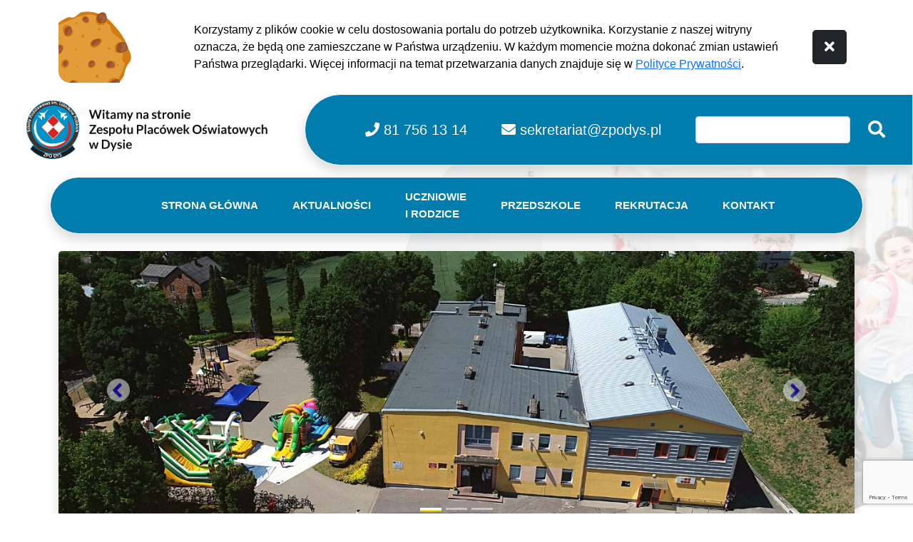

--- FILE ---
content_type: text/html; charset=utf-8
request_url: https://www.zpodys.pl/aktualnosci/n,265859,szkolny-konkurs-koled-i-pastoralek.html
body_size: 9352
content:
<!doctype html>
<html lang="pl">
<head>
        <meta name="viewport" content="width=device-width, initial-scale=1.0">
    <meta charset="UTF-8">
                
    <title>SZKOLNY KONKURS KOLĘD I PASTORAŁEK |  ZESPÓŁ PLACÓWEK OŚWIATOWYCH W DYSIE</title>

        <link rel="shortcut icon" type="image/x-icon" href="https://cdn02.sulimo.pl/media/public/zpodys.pl/favicon.ico?934b16baa9d610bff141d1b5fb2d2028" />
        <meta name="author" content="ZESPÓŁ PLACÓWEK OŚWIATOWYCH W DYSIE" />
    <meta name="description" content="Zapraszamy uczniów do udziału w konkursie kolęd i pastorałek! | ZESPÓŁ PLACÓWEK OŚWIATOWYCH W DYSIE"  />

    <meta name="keywords" content="zpodys, Zespół placówek Dys, ZS Dys, Szkoły w Dysie, Przedszkola w Dysie" />
    <meta name=viewport content="width=device-width, initial-scale=1">

    
    <link rel="alternate" type="application/rss+xml" title="RSS" href="https://www.zpodys.pl/rss" />
    <!--[if IE]><meta http-equiv="X-UA-Compatible" content="IE=edge,chrome=1"><![endif]-->


                <meta property="og:site_name" content="ZESPÓŁ PLACÓWEK OŚWIATOWYCH W DYSIE" />
        <meta property="og:title" content="  SZKOLNY KONKURS KOLĘD I PASTORAŁEK |  ZESPÓŁ PLACÓWEK OŚWIATOWYCH W DYSIE " />
        <meta property="og:description" content="Zapraszamy uczniów do udziału w konkursie kolęd i pastorałek!">

                    <meta property="og:type" content="article" />
            <meta property="og:url" content="https://www.zpodys.pl/aktualnosci/n,265859,szkolny-konkurs-koled-i-pastoralek.html" />
                    
                    <meta property="og:image" content="https://cdn02.sulimo.pl/media/news/zpodys.pl/2022/2022-12/265859.jpg" />
        

                <link rel="canonical" href="https://www.zpodys.pl/aktualnosci/n,265859,szkolny-konkurs-koled-i-pastoralek.html" />
                                            <link  href="https://cdn02.sulimo.pl/js/jquery/lightboxes/lightbox/2.6/css/lightbox.css"  integrity="sha384-VM16QGKbtkROpVoPf1Hahe+9jyVEVpsnLUtXaR469TCLVtfkSzaImrhqM6V4lRTd"  crossorigin="anonymous"  rel="stylesheet"  />
                                                <link  href="https://cdn02.sulimo.pl/css/fonts/font-awesome.5.15.4/css/all.min.css"  integrity="sha384-DyZ88mC6Up2uqS4h/KRgHuoeGwBcD4Ng9SiP4dIRy0EXTlnuz47vAwmeGwVChigm"  crossorigin="anonymous"  rel="stylesheet"  />
                                                <link  href="https://fonts.googleapis.com/css2?family=Nunito&family=Nunito+Sans&display=swap"  />
                                                <link  href="https://cdn02.sulimo.pl/js/slick-carousel/1.8.1/slick/slick.css"  integrity="sha384-MUdXdzn1OB/0zkr4yGLnCqZ/n9ut5N7Ifes9RP2d5xKsTtcPiuiwthWczWuiqFOn"  crossorigin="anonymous"  rel="stylesheet"  />
                            <link  href="https://cdn02.sulimo.pl/js/slick-carousel/1.8.1/slick/slick-theme.css"  integrity="sha384-3wRRg17hVCopINZVYCqnfbgXE7aFPSvawmLWNPSiUPVx+HxY+yxb5Cwp5mT7RXPD"  crossorigin="anonymous"  rel="stylesheet"  />
                                                <link  href="https://cdn02.sulimo.pl/js/frameworks/bootstrap/5.0.2/css/bootstrap.min.css"  integrity="sha384-EVSTQN3/azprG1Anm3QDgpJLIm9Nao0Yz1ztcQTwFspd3yD65VohhpuuCOmLASjC"  crossorigin="anonymous"  rel="stylesheet"  />
                        

                                                            <link rel="stylesheet" href="https://cdn02.sulimo.pl/css/zpodys.pl/main.css?934b16baa9d610bff141d1b5fb2d2028" />
                                                <link rel="stylesheet" href="https://cdn02.sulimo.pl/css/zpodys.pl/menu.css?934b16baa9d610bff141d1b5fb2d2028" />
                                                <link rel="stylesheet" href="https://cdn02.sulimo.pl/css/zpodys.pl/banner.css?934b16baa9d610bff141d1b5fb2d2028" />
                                                <link rel="stylesheet" href="https://cdn02.sulimo.pl/css/zpodys.pl/news.css?934b16baa9d610bff141d1b5fb2d2028" />
                                                <link rel="stylesheet" href="https://cdn02.sulimo.pl/css/zpodys.pl/static.css?934b16baa9d610bff141d1b5fb2d2028" />
                        

            <link rel="stylesheet"
              href="https://cdn02.sulimo.pl/css/zpodys.pl/main_responsive.css?934b16baa9d610bff141d1b5fb2d2028"/>
    
    <link rel="stylesheet" href="https://cdn02.sulimo.pl/css/zpodys.pl/_print.css"
          media="print"/>

    <link rel="stylesheet" href="/css.php"/>

    

        
        <style>
            .wrapper-site_bc_mask {
            display: block;
            width: 100%;
            height: 100%;
            background: url('https://cdn02.sulimo.pl/media/public/zpodys.pl/bg/1-min.jpg') no-repeat;
            background-size: cover;
            position: absolute;
            bottom: 0;
            left: -100px;
            z-index: 1;
            opacity: 0.2;
            transform: rotate(25deg);
            overflow: hidden;
            }
        </style>
    
            
        <!-- Matomo -->
        <script>
            var _paq = window._paq = window._paq || [];
            /* tracker methods like "setCustomDimension" should be called before "trackPageView" */
            // _paq.push(["setDoNotTrack", true]);
            _paq.push(['trackPageView']);
            _paq.push(['enableLinkTracking']);
            (function() {
                var u="//matomo.sulimo.pl/";
                _paq.push(['setTrackerUrl', u+'matomo.php']);
                _paq.push(['setSiteId', '107']);
                var d=document, g=d.createElement('script'), s=d.getElementsByTagName('script')[0];
                g.async=true; g.src=u+'matomo.js'; s.parentNode.insertBefore(g,s);
            })();
        </script>
        <!-- End Matomo Code -->
    

</head>
<body>


<div class="container-fluid bg-white position-relative">
    <div class="container">
        <div class="row">
            <div class="col-12">
                                    <div class="row py-3" id="bs_cookie_alert_container">
        <div class="col-md-2 d-none d-md-block align-self-end">
            <img src="https://cdn02.sulimo.pl/media/public/global/cookies.png" style="max-height: 100px" alt="grafika ciastka">
        </div>
        <div class="col-md-9 align-self-center" style="font-size: 16px;">
            Korzystamy z plików cookie w celu dostosowania portalu do potrzeb użytkownika.
            Korzystanie z naszej witryny oznacza, że będą one zamieszczane w Państwa urządzeniu.
            W każdym momencie można dokonać zmian ustawień Państwa przeglądarki.
            Więcej informacji na temat przetwarzania danych znajduje się w <a class="text-underline" href="/polityka-prywatnosci.html"><u>Polityce Prywatności</u></a>.
        </div>
        <div class="col-md-1 align-self-center text-center py-3 py-md-0">
            <button class="btn btn-lg btn-dark" onclick="cookie_alert_4()" title="Zamknij komunikat"><i class="fa fa-times"></i></button>
        </div>
    </div>
            </div>
        </div>
    </div>
</div>


    <div class="social_container">
        <div class="social_icon" style="left: 0 ">
                            <a href="aaaa" target="_blank" class="social_icon_fb"
                   aria-label="Facebook"></a>
                                                                                                        </div>
    </div>
<div class="position-relative w-100" style="overflow-x: hidden">
    <div class="position-absolute top-0 start-100 rounded rounded-pill overflow-hidden wrapper-site_bc ">
        <div class="wrapper-site_bc_mask"></div>
    </div>

    <header class="print_display">
        <div class="container-fluid">
    <div class="row">
        <div class="col-12">
            <div class="skippy overflow-hidden">
    <div class="container-xl">
        <a class="visually-hidden-focusable d-inline-flex p-2 m-1 text-dark" href="#content">Przejdź do treści</a>
        <a class="visually-hidden-focusable d-none d-md-inline-flex p-2 m-1 text-dark" href="#navbarSupportedContentMainMenu">Przejdź do menu</a>
            </div>
</div>        </div>
    </div>

    <div class="row">
        <div class="
        py-3 py-lg-0
                justify-content-center align-items-center bg-white

                col-lg-4
                justify-content-lg-end
                d-flex
             ">
            <a href="/" class="me-xl-4" style="width: 360px;">
                <img src="https://cdn02.sulimo.pl/media/public/zpodys.pl/logo_dys.png?a" alt="Przejście do strony głównej." class="w-100">
            </a>
        </div>
        <div class=" shadow rounded-end rounded-pill top_options
         col-lg-8
          ">

            <ul class="
                    row gx-2 d-flex align-items-center p-0 m-0  flex-wrap justify-content-center
                    gx-sm-5
                    ps-lg-5 flex-lg-nowrap justify-content-lg-start
                ">
                <li class="col-4 col-sm-auto my-4 text-center text-sm-start">
                    <a class="fs-5 text-nowrap" href="tel:817561314">
                        <i class="fa fa-phone" aria-hidden="true"></i>
                        <span class="d-lg-none d-xl-inline"> 81 756 13 14 </span>
                    </a>
                </li>
                <li class="col-4 col-sm-auto my-4 text-center text-sm-start">
                    <a class="fs-5 text-nowrap" href="mailto:sekretariat@zpodys.pl">
                        <i class="fa fa-envelope" aria-hidden="true"></i>
                                                <span class="d-none d-sm-inline d-lg-none d-xl-inline">sekretariat@zpodys.pl</span>
                    </a>
                </li>

                <li class="col-4 col-sm-auto my-4 text-center text-sm-start text-white d-none">
                                            <strong>PL</strong>                    &nbsp; / &nbsp;
                    <a href="/en/aktualnosci/">EN</a>
                </li>
                <li class="col-12 col-md-auto col-sm-9 col-sm-auto mb-4 mt-0 my-sm-4">
                    <form action="https://www.zpodys.pl/wyszukiwarka" method="get" id="new_hsf_form" class="align-items-center d-flex flex-nowrap">
                        <input class="form-control" type="text" name="q" id="q" onclick="this.value=''"
                               placeholder=""Wpisz szukaną frazę"" aria-label="Wpisz szukaną frazę" value="">
                        <button class="btn btn-link text-white fs-4 ps-4 pe-0" onclick="$('#new_hsf_form').submit();">
                            <i class="fa fa-search" aria-hidden="true"></i>
                        </button>
                    </form>
                </li>

            </ul>
        </div>
    </div>
</div>


<div class="container mt-3 mb-4">
    <div class="row">
        <div class="col-12 rounded-pill shadow bottom_options">
            <button title="Menu główne" class="menu-btn open_menu d-flex flex-column d-lg-none" tabindex="1">
    <div class="btn-line"></div>
    <div class="btn-line"></div>
    <div class="btn-line"></div>
</button>
<nav class="nav">
    <ul class="menu_ul hbm_ul"><li class=" n first "  ><a class="_33058" href="/" title="Przejdź do podstrony Strona główna">Strona główna</a></li><li class=" n  active "  ><a class="_33077" href="/aktualnosci/" title="Przejdź do podstrony Aktualności">Aktualności</a></li><li class=" n "  ><a class="_33076" href="/uczniowie-i-rodzice/" title="Przejdź do podstrony Uczniowie<br> i rodzice">Uczniowie<br> i rodzice</a></li><li class=" n "  ><a class="_40927" href="/przedszkole-menu.html" title="Przejdź do podstrony Przedszkole">Przedszkole</a></li><li class=" n "  ><a class="_40928" href="/rekrutacja-menu.html" title="Przejdź do podstrony Rekrutacja">Rekrutacja</a></li><li class=" n last "  ><a class="_33062" href="/kontakt.html" title="Przejdź do podstrony Kontakt">Kontakt</a></li></ul>
</nav>
<div style="clear: both"></div>



        </div>
    </div>

    
    </div>    </header>


    <main>
        <div class="print_display">
                <div class="container mb-4">
        <div class="row">
            <div class="col-md-12"><div id="carouselBanner" class="carousel slide pointer-event shadow" data-bs-ride="carousel">
    <div class="carousel-indicators">
                    <button type="button" data-bs-target="#carouselBanner" data-bs-slide-to="0" aria-label="Slide 1"  class="active" aria-current="true" ></button>
                    <button type="button" data-bs-target="#carouselBanner" data-bs-slide-to="1" aria-label="Slide 2" ></button>
                    <button type="button" data-bs-target="#carouselBanner" data-bs-slide-to="2" aria-label="Slide 3" ></button>
            </div>
    <div class="carousel-inner">

                    <a href="#" class="carousel-item active" data-bs-interval="10000">
                <img src="https://cdn02.sulimo.pl/media/banner/zpodys.pl/img/2323/2e461c05842eac999ff199c874e5aef4.jpg"
                     class="bd-placeholder-img bd-placeholder-img-lg d-block w-100 rounded rounded-3"  alt="" >

                <span class="carousel-caption">
                    <h5 style="font-family: 'Nunito', sans-serif; font-size: 3.9vw; text-shadow: 1px 1px #000000;"></h5>
                </span>

            </a>
                    <a href="https://zpodys.cms2.sulimo.pl/plan-lekcji.html" class="carousel-item " data-bs-interval="10000">
                <img src="https://cdn02.sulimo.pl/media/banner/zpodys.pl/img/2324/b0101b1aa47bc8f1a41f9cfd3c9ca693.png"
                     class="bd-placeholder-img bd-placeholder-img-lg d-block w-100 rounded rounded-3"  alt="" >

                <span class="carousel-caption">
                    <h5 style="font-family: 'Nunito', sans-serif; font-size: 3.9vw; text-shadow: 1px 1px #000000;">Plan lekcji</h5>
                </span>

            </a>
                    <a href="https://zpodys.cms2.sulimo.pl/rekrutacja.html" class="carousel-item " data-bs-interval="10000">
                <img src="https://cdn02.sulimo.pl/media/banner/zpodys.pl/img/2325/96b2d748fe42d04206045f1d64c62b8c.png"
                     class="bd-placeholder-img bd-placeholder-img-lg d-block w-100 rounded rounded-3"  alt="" >

                <span class="carousel-caption">
                    <h5 style="font-family: 'Nunito', sans-serif; font-size: 3.9vw; text-shadow: 1px 1px #000000;">Rekrutacja</h5>
                </span>

            </a>
        
    </div>
    <button class="carousel-control-prev" type="button" data-bs-target="#carouselBanner" data-bs-slide="prev">
        <span class="carousel-control-prev-icon" aria-hidden="true"></span>
        <span class="visually-hidden">Previous</span>
    </button>
    <button class="carousel-control-next" type="button" data-bs-target="#carouselBanner" data-bs-slide="next">
        <span class="carousel-control-next-icon" aria-hidden="true"></span>
        <span class="visually-hidden">Next</span>
    </button>
</div></div>
        </div>
    </div>

<div class="print_display mb-3">
    <div class="container">
        <div class="bc_container rounded rounded-3 py-2">
    <span>Jesteś na > </span>
                        <a style="color: #7d7d7d;" href="/aktualnosci/" title="Aktualności">Aktualności</a> <span>&rsaquo;</span>
                                                <span class="fw-normal" style="color: #7d7d7d;" title="SZKOLNY KONKURS KOLĘD I PASTORAŁEK">SZKOLNY KONKURS KOLĘD I PASTORAŁEK</span>
                        </div>
<div class="clearfix"></div>    </div>
</div>




        </div>

        <div class="" id="tresc_glowna">
            <div class="container mb-1">

    
    
            <div class="row">
            <div class="col-md-8 content_left">

    <div class="row">
        <div class="col-12 bg-white">
        
    
<div class="row justify-content-between p-2 mb-3">

    <div class="col">
        <h1 class="h5 text-white d-inline-block" style="border-radius: 33px 0 0 0; background-color: #575757 !important; padding: 2% 7% 2% 4%;">
            Aktualności
        </h1>
    </div>
    <div class="col-auto text-end print_display">
        <button onclick="window.print();" class="btn btn-light bg-white text-dark" title="Generuj PDF">
            Drukuj &nbsp; <i class="fas fa-print"></i>
        </button>
    </div>
</div>

<article class="ng_list_item overflow-auto">

    <div class="float-start me-3 mb-3">
        <figure class="position-relative overflow-hidden rounded-1 shadow shadow-sm p-0 mb-0">
            <img src="https://cdn02.sulimo.pl/media/news/zpodys.pl/2022/2022-12/265859_thumb.jpg?t=1718925659"
                 alt="CHÓR"
                 class="w-100 ">

                            <figcaption class="position-absolute btn btn-success text-white ">08-01-2023</figcaption>
                    </figure>
    </div>

    <h1 class="h5 fw-bold text-uppercase">
        SZKOLNY KONKURS KOLĘD I PASTORAŁEK
    </h1>

    
    <div class="mb-3">Zapraszamy uczniów do udziału w konkursie kolęd i pastorałek!</div>

            <div class="mb-3"> <p dir="ltr" style="text-align: justify;"><span style="font-size: 14px;">12 stycznia w naszej szkole odbędzie się Konkurs Kolęd i Pastorałek. Zapraszamy wszystkich chętnych uczni&oacute;w do zaśpiewania jednej polskiej kolędy lub pastorałki. Utw&oacute;r można zaśpiewać solo lub w grupie (do trzech os&oacute;b). Zgłoszenia należy przesyłać do pani Mileny Lis-Rudzkiej na adres: lis.rudzka@zpodys.pl. W zgłoszeniu należy podać imię i nazwisko ucznia, klasę oraz tytuł utworu, a także podkład muzyczny w formacie mp3 do dnia 9.01. Wszyscy uczestnicy otrzymają pamiątkowe dyplomy, zaś laureaci nagrody rzeczowe oraz możliwość udziału w Koncercie Laureat&oacute;w. Serdecznie zapraszamy do udziału!</span></p>
<div style="text-align: justify;">&nbsp;</div>
<div>
<div style="text-align: justify;"><span style="font-size: 14px; font-family: 'Times New Roman'; background-color: transparent; font-variant-numeric: normal; font-variant-east-asian: normal; vertical-align: baseline; white-space: pre-wrap;">&nbsp;</span></div>
</div></div>
        <div class="col-md-10 offset-md-1">
        <div class="row justify-content-between my-3">
            <div class="col-auto">
                <button
                        class="btn btn-sm btn-light"
                        title="Udostępnij artykuł na Facebooku"
                        onclick="return socialSharePopUpWindow('https://www.facebook.com/share.php?u=http://www.zpodys.pl/aktualnosci/n,265859,szkolny-konkurs-koled-i-pastoralek.html')">
                    <img src="https://cdn02.sulimo.pl/media/social_icon/facebook.png" alt="logo facebooka" />
                </button>

                <button
                        class="btn btn-sm btn-light"
                        title="Udostępnij artykuł na Twitterze"
                        onclick="return socialSharePopUpWindow('https://twitter.com/intent/tweet?original_referer=http%3A%2F%2Fwww.zpodys.pl%2Faktualnosci%2Fn%2C265859%2Cszkolny-konkurs-koled-i-pastoralek.html&url=http%3A%2F%2Fwww.zpodys.pl%2Faktualnosci%2Fn%2C265859%2Cszkolny-konkurs-koled-i-pastoralek.html&text=SZKOLNY KONKURS KOLĘD I PASTORAŁEK')">
                    <img src="https://cdn02.sulimo.pl/media/social_icon/twitter.png" alt="logo twittera" />
                </button>
            </div>
            <div class="col-auto">
                <a class="btn btn-danger fw-bold" style="width: 150px;"
                   href="javascript:history.back();"
                   title="Powrót do działu tematycznego">Powrót</a>
            </div>
        </div>
    </div>

</article>        </div>
    </div>
</div>
            <div class="col-md-4 content_siedbar_right">    <div class="mb-4">
        <a href="https://zpowdysie.bip.lubelskie.pl/" class="btn btn-light d-block p-4 rounded shadow text-decoration-none">
            <img class="w-100" src="https://cdn02.sulimo.pl/media/banner/zpodys.pl/img/4026/babd590d93722667ed42e6c39a66f7c0.jpg"  alt="">
        </a>
    </div>
    <div class="mb-4">
        <a href="https://portal.librus.pl/" class="btn btn-light d-block p-4 rounded shadow text-decoration-none">
            <img class="w-100" src="https://cdn02.sulimo.pl/media/banner/zpodys.pl/img/2285/63f9dd025dbad7e34b8a01297af5b318.png"  alt="Link otwiera się w nowym oknie i prowadzi do portalu portal.lubrus.pl">
        </a>
    </div>
    <div class="mb-4">
        <a href="https://www.gov.pl/web/edukacja-i-nauka/" class="btn btn-light d-block p-4 rounded shadow text-decoration-none">
            <img class="w-100" src="https://cdn02.sulimo.pl/media/banner/zpodys.pl/img/2362/0a88e2da078aef1e07b47ff1399e91f2.png"  alt="Link otwiera się w nowym oknie i prowadzi do strony Ministerstwa edukacji i nauki">
        </a>
    </div>
    <div class="mb-4">
        <a href="https://szkolenia.ore.edu.pl/" class="btn btn-light d-block p-4 rounded shadow text-decoration-none">
            <img class="w-100" src="https://cdn02.sulimo.pl/media/banner/zpodys.pl/img/2364/57b6ecb6267f796f7f14e1e430e5d31d.png"  alt="Link otwiera się w nowym oknie i kieruje do strony Ośrodek Rozwoju Edukacji">
        </a>
    </div>
    <div class="mb-4">
        <a href="http://www.oke.krakow.pl/inf/" class="btn btn-light d-block p-4 rounded shadow text-decoration-none">
            <img class="w-100" src="https://cdn02.sulimo.pl/media/banner/zpodys.pl/img/2365/b18a35453bac9bc8425e648d5ed8bf2d.png"  alt="Link otwiera się w nowym oknie i kieruje do strony Okręgowej Komisji Egzaminacyjnej w Krakowie">
        </a>
    </div>
    <div class="mb-4">
        <a href="https://www.gov.pl/web/laboratoria" class="btn btn-light d-block p-4 rounded shadow text-decoration-none">
            <img class="w-100" src="https://cdn02.sulimo.pl/media/banner/zpodys.pl/img/2455/63eab1f1703f8862a4e5402cfca60759.jpg"  alt="">
        </a>
    </div>
    <div class="mb-4">
        <a href="" class="btn btn-light d-block p-4 rounded shadow text-decoration-none">
            <img class="w-100" src="https://cdn02.sulimo.pl/media/banner/zpodys.pl/img/4187/6e49b11806b93400f4feb1f5f541f531.png"  alt="">
        </a>
    </div>
    <div class="mb-4">
        <a href="" class="btn btn-light d-block p-4 rounded shadow text-decoration-none">
            <img class="w-100" src="https://cdn02.sulimo.pl/media/banner/zpodys.pl/img/4188/7367ba597c4c1ccb7a9637c6ba7bea2b.png"  alt="">
        </a>
    </div>
<button class="sub_menu-btn open_submenu d-flex flex-column d-lg-none" >
    <span class="sub_btn-line"></span>
    <span class="sub_btn-line"></span>
    <span class="sub_btn-line"></span>
</button>

<div class="sub_menu sub_menu_481157">
    <ul>
        
<li class='n l0 first  '><a  class=" _33117" href="/zapytania-ofertowe.html"    >Zapytania ofertowe</a></li>
    </ul>
</div>

<div class="static_standard">
        <div class="static_standard_content"><p> </p>
<p><strong><span style="font-size: 14px;">ZESPÓŁ PLACÓWEK OŚWIATOWYCH W DYSIE <br>Szkoła Podstawowa <br>im. Lotników Polskich Przedszkole  </span></strong><br><span style="font-size: 14px;"><a href="mailto:sekretariat@zpodys.pl">sekretariat@zpodys.pl</a><a href="mailto:sekretariat@zpodys.pl"><br></a></span><br><span style="font-size: 14px;"><strong> Godziny pracy sekretariatu</strong> 8:00 - 15:00 </span><br><span style="font-size: 14px;"> <a href="tel:817561314">81 756 13 14<br></a></span><span style="font-size: 14px;">ul. Lotników Polskich 4, Dys 21-003 Ciecierzyn Poland</span><span style="font-size: 14px;"><strong><br><br>Inspektor Ochrony Danych</strong> <br></span></p>
<p><span style="font-size: 14px;">Łukasz Droździel: iod.szkoly@niemce.pl</span></p>

</div>
</div>
</div>
        </div>
    
    
</div>        </div>

        <div class="print_display">
            


        </div>
    </main>

    <footer class="footer print_display">
            <div class="container">
        <div class="row row-cols-1 row-cols-md-4">
            <div class="col ps-md-5 mb-3"><h3 class="h5" style="color: #da261f;">LINKI</h3>
<div style="color: #0e283f;"><ul id="skin_BoxV_2" data-sgid="skin_BoxV_2">&#13;
<li><a id="skin_Link_7-0" href="mailto:sekretariat@zpodys.pl" data-sgid="skin_Link_7-0">Webmaster</a></li>&#13;
<li><a id="skin_Link_7-1" href="mailto:sekretariat@zpodys.pl" data-sgid="skin_Link_7-1">Wsparcie techniczne</a></li>&#13;
<li><a href="/deklaracja-dostepnosci.html">Deklaracja dost&#x119;pno&#x15B;ci</a></li>&#13;
<li><a id="skin_Link_7-4" href="/polityka-prywatnosci/" data-sgid="skin_Link_7-4">Polityka prywatno&#x15B;ci</a></li>&#13;
<li><a id="skin_Link_7-5" href="/mapa-strony/" data-sgid="skin_Link_7-5">Mapa strony</a></li>&#13;
<li><a id="skin_Link_8-0" href="/biblioteka/" data-sgid="skin_Link_8-0">O nas</a></li>&#13;
<li><a id="skin_Link_8-1" href="/kontakt/" data-sgid="skin_Link_8-1">Kontakt</a></li>&#13;
<li><a id="skin_Link_8-2" href="/aktualnosci/" data-sgid="skin_Link_8-2">Aktualno&#x15B;ci</a></li>&#13;
<li><a id="skin_Link_8-3" href="/rodo/" data-sgid="skin_Link_8-3">RODO</a></li>&#13;
</ul>&#13;
<br><br>

</div></div>
            <div class="col ps-md-5 mb-3"><h3 class="h5" style="color: #da261f;">KONTAKT</h3>
<div style="color: #0e283f;"><div><span style="font-size: 14px;"><strong> </strong></span></div>
<div id="skin_Text_3-school_name" data-sgid="skin_Text_3-school_name"><span style="font-size: 14px;"><strong>ZESPÓŁ PLACÓWEK OŚWIATOWYCH W DYSIE <br>Szkoła Podstawowa im. Lotników Polskich </strong></span></div>
<div data-sgid="skin_Text_3-school_name"><span style="font-size: 14px;"><strong>Przedszkole</strong></span></div>
<div id="skin_Text_3-school_email" data-sgid="skin_Text_3-school_email"><span style="font-size: 14px;"><a href="mailto:sekretariat@zpodys.pl">sekretariat@zpodys.pl</a></span></div>
<div data-sgid="skin_Text_3-school_email"> </div>
<div id="skin_Text_3-customField1" data-sgid="skin_Text_3-customField1"><span style="font-size: 14px;"><strong>Godziny pracy sekretariatu</strong> 8:00 - 15:00</span></div>
<div id="skin_Text_3-school_phone" data-sgid="skin_Text_3-school_phone"><span style="font-size: 14px;"><strong>Telefon:</strong> 81 756 13 14</span></div>
<div data-sgid="skin_Text_3-school_phone"> </div>
<div id="skin_Text_3-school_address" data-sgid="skin_Text_3-school_address"><span style="font-size: 14px;"><strong>Adres:</strong> ul. Lotników Polskich 4, Dys 21-003 Ciecierzyn</span></div>
<div data-sgid="skin_Text_3-school_address"> </div>
<div id="skin_Text_3-customField0" data-sgid="skin_Text_3-customField0"><strong><span style="font-size: 14px;">Inspektor Ochrony Danych </span></strong></div>
<p>Łukasz Droździel: iod.szkoly@niemce.pl<br><br></p>

</div></div>
            <div class="col ps-md-5 mb-3"><div class="menu_footer menu_footer_477916">
    <h3 class="h5" style="color: #da261f;">UCZNIOWIE I RODZICE</h3>
    <div style="color: #010440;">
        <ul class="menu_footer_content">
             <li class='n l0 first '><a class=" _33117" href="/zapytania-ofertowe.html" >Zapytania ofertowe</a></li>
        </ul>
    </div>
</div></div>
            <div class="col ps-md-5 mb-3"><div class="menu_footer menu_footer_477917">
    <h3 class="h5" style="color: #da261f;">PRZEDSZKOLE</h3>
    <div style="color: #010440;">
        <ul class="menu_footer_content">
             <li class='n l0 first '><a class=" _33105" href="/uczniowie-i-rodzice/przedszkole/plany-zajec.html" >Plany zajęć</a></li> <li class='n l0 '><a class=" _33259" href="/uczniowie-i-rodzice/przedszkole/regulamin.html" >Regulamin</a></li> <li class='n l0 '><a class=" _33106" href="/uczniowie-i-rodzice/przedszkole/platnosci.html" >Płatności</a></li> <li class='n l0 '><a class=" _33107" href="/uczniowie-i-rodzice/przedszkole/wspieramy-akcje-spoleczne.html" >Wspieramy akcje społeczne!</a></li> <li class='n l0 last '><a class=" _33108" href="/uczniowie-i-rodzice/przedszkole/rekrutacja-do-przedszkola.html" >Rekrutacja do przedszkola</a></li>
        </ul>
    </div>
</div></div>
        </div>
    </div>




<div class="container">
    <div class="row" style="margin-top: 50px; padding-bottom: 100px">
        <div class="col-md-6">
            <div class="copyright_c text-center text-md-start">
                <div class="copyright"></div>
            </div>
        </div>
        <div class="col-md-6 text-center text-md-end auth_grey">
            Projekt i realizacja:
            <a href="https://www.sulimo.pl" title="Sulimo Software"></a>
        </div>
    </div>
</div>    </footer>

</div>
                                                            <script  src="https://cdn02.sulimo.pl/js/frameworks/jquery/3.6.0/jquery-3.6.0.min.js"  integrity="sha384-vtXRMe3mGCbOeY7l30aIg8H9p3GdeSe4IFlP6G8JMa7o7lXvnz3GFKzPxzJdPfGK"  crossorigin="anonymous" ></script>
                                                                                    <script  src="https://cdn02.sulimo.pl/js/imagesloaded/5.0.0/imagesloaded.pkgd.min.js"  integrity="sha384-e3sbGkYzJZpi7OdZc2eUoj7saI8K/Qbn+kPTdWyUQloiKIc9HRH4RUWFVxTonzTg"  crossorigin="anonymous" ></script>
                                    <script  src="https://cdn02.sulimo.pl/js/masonry/4.2.2/masonry.pkgd.min.js"  integrity="sha384-GNFwBvfVxBkLMJpYMOABq3c+d3KnQxudP/mGPkzpZSTYykLBNsZEnG2D9G/X/+7D"  crossorigin="anonymous" ></script>
                                                                                    <script  src="https://www.google.com/recaptcha/api.js?render=6Ld2KMEUAAAAACFmDDARcsL6b8DLPG_9oz-X8oFF" ></script>
                                                                                    <script  src="https://cdn02.sulimo.pl/js/jquery/lightboxes/lightbox/2.6/js/lightbox-2.6.min.js"  integrity="sha384-SgsBsJnVSzNqoB8tKBEPzwCM5IRWbuOQsKDi9KyO8I0BQcMwy7VxWsmpjp5gKoJp"  crossorigin="anonymous" ></script>
                                                                                    <script  src="https://cdn02.sulimo.pl/js/slick-carousel/1.8.1/slick/slick.min.js"  integrity="sha384-YGnnOBKslPJVs35GG0TtAZ4uO7BHpHlqJhs0XK3k6cuVb6EBtl+8xcvIIOKV5wB+"  crossorigin="anonymous" ></script>
                                                                                    <script  src="https://cdn02.sulimo.pl/js/js-cookie/3.0.1/js.cookie.min.js"  integrity="sha384-ETDm/j6COkRSUfVFsGNM5WYE4WjyRgfDhy4Pf4Fsc8eNw/eYEMqYZWuxTzMX6FBa"  crossorigin="anonymous" ></script>
                                                                                    <script  src="https://cdn02.sulimo.pl/js/frameworks/bootstrap/5.0.2/js/bootstrap.bundle.min.js"  integrity="sha384-MrcW6ZMFYlzcLA8Nl+NtUVF0sA7MsXsP1UyJoMp4YLEuNSfAP+JcXn/tWtIaxVXM"  crossorigin="anonymous" ></script>
                                    
                                                                                                                                                                                                                                                                                                                                                                                        
                        <script src="https://cdn02js.sulimo.pl/js/main3.js?934b16baa9d610bff141d1b5fb2d2028"></script>
                                                                        

    <script>
        $('.open_menu').on("click", function () {

            $('nav').toggleClass('mobile_menu');
            $('body').toggleClass('hidden');
            $('.btn-line:nth-child(1)').toggleClass('first_belt');
            $('.btn-line:nth-child(2)').toggleClass('second_belt');
            $('.btn-line:nth-child(3)').toggleClass('third_belt');
        });
    </script>


    <script>
        $(document).ready(function () {
            $('.open_submenu').on("click", function () {
                $('.sub_menu').toggleClass('sub_mobile_menu');
                $('body').toggleClass('hidden');
                $('.sub_btn-line:nth-child(1)').toggleClass('sub_first_belt');
                $('.sub_btn-line:nth-child(2)').toggleClass('sub_second_belt');
                $('.sub_btn-line:nth-child(3)').toggleClass('sub_third_belt');
            });
        })
    </script>

  


</body>
</html>

--- FILE ---
content_type: text/html; charset=utf-8
request_url: https://www.google.com/recaptcha/api2/anchor?ar=1&k=6Ld2KMEUAAAAACFmDDARcsL6b8DLPG_9oz-X8oFF&co=aHR0cHM6Ly93d3cuenBvZHlzLnBsOjQ0Mw..&hl=en&v=N67nZn4AqZkNcbeMu4prBgzg&size=invisible&anchor-ms=20000&execute-ms=30000&cb=adgsolxme6c0
body_size: 48674
content:
<!DOCTYPE HTML><html dir="ltr" lang="en"><head><meta http-equiv="Content-Type" content="text/html; charset=UTF-8">
<meta http-equiv="X-UA-Compatible" content="IE=edge">
<title>reCAPTCHA</title>
<style type="text/css">
/* cyrillic-ext */
@font-face {
  font-family: 'Roboto';
  font-style: normal;
  font-weight: 400;
  font-stretch: 100%;
  src: url(//fonts.gstatic.com/s/roboto/v48/KFO7CnqEu92Fr1ME7kSn66aGLdTylUAMa3GUBHMdazTgWw.woff2) format('woff2');
  unicode-range: U+0460-052F, U+1C80-1C8A, U+20B4, U+2DE0-2DFF, U+A640-A69F, U+FE2E-FE2F;
}
/* cyrillic */
@font-face {
  font-family: 'Roboto';
  font-style: normal;
  font-weight: 400;
  font-stretch: 100%;
  src: url(//fonts.gstatic.com/s/roboto/v48/KFO7CnqEu92Fr1ME7kSn66aGLdTylUAMa3iUBHMdazTgWw.woff2) format('woff2');
  unicode-range: U+0301, U+0400-045F, U+0490-0491, U+04B0-04B1, U+2116;
}
/* greek-ext */
@font-face {
  font-family: 'Roboto';
  font-style: normal;
  font-weight: 400;
  font-stretch: 100%;
  src: url(//fonts.gstatic.com/s/roboto/v48/KFO7CnqEu92Fr1ME7kSn66aGLdTylUAMa3CUBHMdazTgWw.woff2) format('woff2');
  unicode-range: U+1F00-1FFF;
}
/* greek */
@font-face {
  font-family: 'Roboto';
  font-style: normal;
  font-weight: 400;
  font-stretch: 100%;
  src: url(//fonts.gstatic.com/s/roboto/v48/KFO7CnqEu92Fr1ME7kSn66aGLdTylUAMa3-UBHMdazTgWw.woff2) format('woff2');
  unicode-range: U+0370-0377, U+037A-037F, U+0384-038A, U+038C, U+038E-03A1, U+03A3-03FF;
}
/* math */
@font-face {
  font-family: 'Roboto';
  font-style: normal;
  font-weight: 400;
  font-stretch: 100%;
  src: url(//fonts.gstatic.com/s/roboto/v48/KFO7CnqEu92Fr1ME7kSn66aGLdTylUAMawCUBHMdazTgWw.woff2) format('woff2');
  unicode-range: U+0302-0303, U+0305, U+0307-0308, U+0310, U+0312, U+0315, U+031A, U+0326-0327, U+032C, U+032F-0330, U+0332-0333, U+0338, U+033A, U+0346, U+034D, U+0391-03A1, U+03A3-03A9, U+03B1-03C9, U+03D1, U+03D5-03D6, U+03F0-03F1, U+03F4-03F5, U+2016-2017, U+2034-2038, U+203C, U+2040, U+2043, U+2047, U+2050, U+2057, U+205F, U+2070-2071, U+2074-208E, U+2090-209C, U+20D0-20DC, U+20E1, U+20E5-20EF, U+2100-2112, U+2114-2115, U+2117-2121, U+2123-214F, U+2190, U+2192, U+2194-21AE, U+21B0-21E5, U+21F1-21F2, U+21F4-2211, U+2213-2214, U+2216-22FF, U+2308-230B, U+2310, U+2319, U+231C-2321, U+2336-237A, U+237C, U+2395, U+239B-23B7, U+23D0, U+23DC-23E1, U+2474-2475, U+25AF, U+25B3, U+25B7, U+25BD, U+25C1, U+25CA, U+25CC, U+25FB, U+266D-266F, U+27C0-27FF, U+2900-2AFF, U+2B0E-2B11, U+2B30-2B4C, U+2BFE, U+3030, U+FF5B, U+FF5D, U+1D400-1D7FF, U+1EE00-1EEFF;
}
/* symbols */
@font-face {
  font-family: 'Roboto';
  font-style: normal;
  font-weight: 400;
  font-stretch: 100%;
  src: url(//fonts.gstatic.com/s/roboto/v48/KFO7CnqEu92Fr1ME7kSn66aGLdTylUAMaxKUBHMdazTgWw.woff2) format('woff2');
  unicode-range: U+0001-000C, U+000E-001F, U+007F-009F, U+20DD-20E0, U+20E2-20E4, U+2150-218F, U+2190, U+2192, U+2194-2199, U+21AF, U+21E6-21F0, U+21F3, U+2218-2219, U+2299, U+22C4-22C6, U+2300-243F, U+2440-244A, U+2460-24FF, U+25A0-27BF, U+2800-28FF, U+2921-2922, U+2981, U+29BF, U+29EB, U+2B00-2BFF, U+4DC0-4DFF, U+FFF9-FFFB, U+10140-1018E, U+10190-1019C, U+101A0, U+101D0-101FD, U+102E0-102FB, U+10E60-10E7E, U+1D2C0-1D2D3, U+1D2E0-1D37F, U+1F000-1F0FF, U+1F100-1F1AD, U+1F1E6-1F1FF, U+1F30D-1F30F, U+1F315, U+1F31C, U+1F31E, U+1F320-1F32C, U+1F336, U+1F378, U+1F37D, U+1F382, U+1F393-1F39F, U+1F3A7-1F3A8, U+1F3AC-1F3AF, U+1F3C2, U+1F3C4-1F3C6, U+1F3CA-1F3CE, U+1F3D4-1F3E0, U+1F3ED, U+1F3F1-1F3F3, U+1F3F5-1F3F7, U+1F408, U+1F415, U+1F41F, U+1F426, U+1F43F, U+1F441-1F442, U+1F444, U+1F446-1F449, U+1F44C-1F44E, U+1F453, U+1F46A, U+1F47D, U+1F4A3, U+1F4B0, U+1F4B3, U+1F4B9, U+1F4BB, U+1F4BF, U+1F4C8-1F4CB, U+1F4D6, U+1F4DA, U+1F4DF, U+1F4E3-1F4E6, U+1F4EA-1F4ED, U+1F4F7, U+1F4F9-1F4FB, U+1F4FD-1F4FE, U+1F503, U+1F507-1F50B, U+1F50D, U+1F512-1F513, U+1F53E-1F54A, U+1F54F-1F5FA, U+1F610, U+1F650-1F67F, U+1F687, U+1F68D, U+1F691, U+1F694, U+1F698, U+1F6AD, U+1F6B2, U+1F6B9-1F6BA, U+1F6BC, U+1F6C6-1F6CF, U+1F6D3-1F6D7, U+1F6E0-1F6EA, U+1F6F0-1F6F3, U+1F6F7-1F6FC, U+1F700-1F7FF, U+1F800-1F80B, U+1F810-1F847, U+1F850-1F859, U+1F860-1F887, U+1F890-1F8AD, U+1F8B0-1F8BB, U+1F8C0-1F8C1, U+1F900-1F90B, U+1F93B, U+1F946, U+1F984, U+1F996, U+1F9E9, U+1FA00-1FA6F, U+1FA70-1FA7C, U+1FA80-1FA89, U+1FA8F-1FAC6, U+1FACE-1FADC, U+1FADF-1FAE9, U+1FAF0-1FAF8, U+1FB00-1FBFF;
}
/* vietnamese */
@font-face {
  font-family: 'Roboto';
  font-style: normal;
  font-weight: 400;
  font-stretch: 100%;
  src: url(//fonts.gstatic.com/s/roboto/v48/KFO7CnqEu92Fr1ME7kSn66aGLdTylUAMa3OUBHMdazTgWw.woff2) format('woff2');
  unicode-range: U+0102-0103, U+0110-0111, U+0128-0129, U+0168-0169, U+01A0-01A1, U+01AF-01B0, U+0300-0301, U+0303-0304, U+0308-0309, U+0323, U+0329, U+1EA0-1EF9, U+20AB;
}
/* latin-ext */
@font-face {
  font-family: 'Roboto';
  font-style: normal;
  font-weight: 400;
  font-stretch: 100%;
  src: url(//fonts.gstatic.com/s/roboto/v48/KFO7CnqEu92Fr1ME7kSn66aGLdTylUAMa3KUBHMdazTgWw.woff2) format('woff2');
  unicode-range: U+0100-02BA, U+02BD-02C5, U+02C7-02CC, U+02CE-02D7, U+02DD-02FF, U+0304, U+0308, U+0329, U+1D00-1DBF, U+1E00-1E9F, U+1EF2-1EFF, U+2020, U+20A0-20AB, U+20AD-20C0, U+2113, U+2C60-2C7F, U+A720-A7FF;
}
/* latin */
@font-face {
  font-family: 'Roboto';
  font-style: normal;
  font-weight: 400;
  font-stretch: 100%;
  src: url(//fonts.gstatic.com/s/roboto/v48/KFO7CnqEu92Fr1ME7kSn66aGLdTylUAMa3yUBHMdazQ.woff2) format('woff2');
  unicode-range: U+0000-00FF, U+0131, U+0152-0153, U+02BB-02BC, U+02C6, U+02DA, U+02DC, U+0304, U+0308, U+0329, U+2000-206F, U+20AC, U+2122, U+2191, U+2193, U+2212, U+2215, U+FEFF, U+FFFD;
}
/* cyrillic-ext */
@font-face {
  font-family: 'Roboto';
  font-style: normal;
  font-weight: 500;
  font-stretch: 100%;
  src: url(//fonts.gstatic.com/s/roboto/v48/KFO7CnqEu92Fr1ME7kSn66aGLdTylUAMa3GUBHMdazTgWw.woff2) format('woff2');
  unicode-range: U+0460-052F, U+1C80-1C8A, U+20B4, U+2DE0-2DFF, U+A640-A69F, U+FE2E-FE2F;
}
/* cyrillic */
@font-face {
  font-family: 'Roboto';
  font-style: normal;
  font-weight: 500;
  font-stretch: 100%;
  src: url(//fonts.gstatic.com/s/roboto/v48/KFO7CnqEu92Fr1ME7kSn66aGLdTylUAMa3iUBHMdazTgWw.woff2) format('woff2');
  unicode-range: U+0301, U+0400-045F, U+0490-0491, U+04B0-04B1, U+2116;
}
/* greek-ext */
@font-face {
  font-family: 'Roboto';
  font-style: normal;
  font-weight: 500;
  font-stretch: 100%;
  src: url(//fonts.gstatic.com/s/roboto/v48/KFO7CnqEu92Fr1ME7kSn66aGLdTylUAMa3CUBHMdazTgWw.woff2) format('woff2');
  unicode-range: U+1F00-1FFF;
}
/* greek */
@font-face {
  font-family: 'Roboto';
  font-style: normal;
  font-weight: 500;
  font-stretch: 100%;
  src: url(//fonts.gstatic.com/s/roboto/v48/KFO7CnqEu92Fr1ME7kSn66aGLdTylUAMa3-UBHMdazTgWw.woff2) format('woff2');
  unicode-range: U+0370-0377, U+037A-037F, U+0384-038A, U+038C, U+038E-03A1, U+03A3-03FF;
}
/* math */
@font-face {
  font-family: 'Roboto';
  font-style: normal;
  font-weight: 500;
  font-stretch: 100%;
  src: url(//fonts.gstatic.com/s/roboto/v48/KFO7CnqEu92Fr1ME7kSn66aGLdTylUAMawCUBHMdazTgWw.woff2) format('woff2');
  unicode-range: U+0302-0303, U+0305, U+0307-0308, U+0310, U+0312, U+0315, U+031A, U+0326-0327, U+032C, U+032F-0330, U+0332-0333, U+0338, U+033A, U+0346, U+034D, U+0391-03A1, U+03A3-03A9, U+03B1-03C9, U+03D1, U+03D5-03D6, U+03F0-03F1, U+03F4-03F5, U+2016-2017, U+2034-2038, U+203C, U+2040, U+2043, U+2047, U+2050, U+2057, U+205F, U+2070-2071, U+2074-208E, U+2090-209C, U+20D0-20DC, U+20E1, U+20E5-20EF, U+2100-2112, U+2114-2115, U+2117-2121, U+2123-214F, U+2190, U+2192, U+2194-21AE, U+21B0-21E5, U+21F1-21F2, U+21F4-2211, U+2213-2214, U+2216-22FF, U+2308-230B, U+2310, U+2319, U+231C-2321, U+2336-237A, U+237C, U+2395, U+239B-23B7, U+23D0, U+23DC-23E1, U+2474-2475, U+25AF, U+25B3, U+25B7, U+25BD, U+25C1, U+25CA, U+25CC, U+25FB, U+266D-266F, U+27C0-27FF, U+2900-2AFF, U+2B0E-2B11, U+2B30-2B4C, U+2BFE, U+3030, U+FF5B, U+FF5D, U+1D400-1D7FF, U+1EE00-1EEFF;
}
/* symbols */
@font-face {
  font-family: 'Roboto';
  font-style: normal;
  font-weight: 500;
  font-stretch: 100%;
  src: url(//fonts.gstatic.com/s/roboto/v48/KFO7CnqEu92Fr1ME7kSn66aGLdTylUAMaxKUBHMdazTgWw.woff2) format('woff2');
  unicode-range: U+0001-000C, U+000E-001F, U+007F-009F, U+20DD-20E0, U+20E2-20E4, U+2150-218F, U+2190, U+2192, U+2194-2199, U+21AF, U+21E6-21F0, U+21F3, U+2218-2219, U+2299, U+22C4-22C6, U+2300-243F, U+2440-244A, U+2460-24FF, U+25A0-27BF, U+2800-28FF, U+2921-2922, U+2981, U+29BF, U+29EB, U+2B00-2BFF, U+4DC0-4DFF, U+FFF9-FFFB, U+10140-1018E, U+10190-1019C, U+101A0, U+101D0-101FD, U+102E0-102FB, U+10E60-10E7E, U+1D2C0-1D2D3, U+1D2E0-1D37F, U+1F000-1F0FF, U+1F100-1F1AD, U+1F1E6-1F1FF, U+1F30D-1F30F, U+1F315, U+1F31C, U+1F31E, U+1F320-1F32C, U+1F336, U+1F378, U+1F37D, U+1F382, U+1F393-1F39F, U+1F3A7-1F3A8, U+1F3AC-1F3AF, U+1F3C2, U+1F3C4-1F3C6, U+1F3CA-1F3CE, U+1F3D4-1F3E0, U+1F3ED, U+1F3F1-1F3F3, U+1F3F5-1F3F7, U+1F408, U+1F415, U+1F41F, U+1F426, U+1F43F, U+1F441-1F442, U+1F444, U+1F446-1F449, U+1F44C-1F44E, U+1F453, U+1F46A, U+1F47D, U+1F4A3, U+1F4B0, U+1F4B3, U+1F4B9, U+1F4BB, U+1F4BF, U+1F4C8-1F4CB, U+1F4D6, U+1F4DA, U+1F4DF, U+1F4E3-1F4E6, U+1F4EA-1F4ED, U+1F4F7, U+1F4F9-1F4FB, U+1F4FD-1F4FE, U+1F503, U+1F507-1F50B, U+1F50D, U+1F512-1F513, U+1F53E-1F54A, U+1F54F-1F5FA, U+1F610, U+1F650-1F67F, U+1F687, U+1F68D, U+1F691, U+1F694, U+1F698, U+1F6AD, U+1F6B2, U+1F6B9-1F6BA, U+1F6BC, U+1F6C6-1F6CF, U+1F6D3-1F6D7, U+1F6E0-1F6EA, U+1F6F0-1F6F3, U+1F6F7-1F6FC, U+1F700-1F7FF, U+1F800-1F80B, U+1F810-1F847, U+1F850-1F859, U+1F860-1F887, U+1F890-1F8AD, U+1F8B0-1F8BB, U+1F8C0-1F8C1, U+1F900-1F90B, U+1F93B, U+1F946, U+1F984, U+1F996, U+1F9E9, U+1FA00-1FA6F, U+1FA70-1FA7C, U+1FA80-1FA89, U+1FA8F-1FAC6, U+1FACE-1FADC, U+1FADF-1FAE9, U+1FAF0-1FAF8, U+1FB00-1FBFF;
}
/* vietnamese */
@font-face {
  font-family: 'Roboto';
  font-style: normal;
  font-weight: 500;
  font-stretch: 100%;
  src: url(//fonts.gstatic.com/s/roboto/v48/KFO7CnqEu92Fr1ME7kSn66aGLdTylUAMa3OUBHMdazTgWw.woff2) format('woff2');
  unicode-range: U+0102-0103, U+0110-0111, U+0128-0129, U+0168-0169, U+01A0-01A1, U+01AF-01B0, U+0300-0301, U+0303-0304, U+0308-0309, U+0323, U+0329, U+1EA0-1EF9, U+20AB;
}
/* latin-ext */
@font-face {
  font-family: 'Roboto';
  font-style: normal;
  font-weight: 500;
  font-stretch: 100%;
  src: url(//fonts.gstatic.com/s/roboto/v48/KFO7CnqEu92Fr1ME7kSn66aGLdTylUAMa3KUBHMdazTgWw.woff2) format('woff2');
  unicode-range: U+0100-02BA, U+02BD-02C5, U+02C7-02CC, U+02CE-02D7, U+02DD-02FF, U+0304, U+0308, U+0329, U+1D00-1DBF, U+1E00-1E9F, U+1EF2-1EFF, U+2020, U+20A0-20AB, U+20AD-20C0, U+2113, U+2C60-2C7F, U+A720-A7FF;
}
/* latin */
@font-face {
  font-family: 'Roboto';
  font-style: normal;
  font-weight: 500;
  font-stretch: 100%;
  src: url(//fonts.gstatic.com/s/roboto/v48/KFO7CnqEu92Fr1ME7kSn66aGLdTylUAMa3yUBHMdazQ.woff2) format('woff2');
  unicode-range: U+0000-00FF, U+0131, U+0152-0153, U+02BB-02BC, U+02C6, U+02DA, U+02DC, U+0304, U+0308, U+0329, U+2000-206F, U+20AC, U+2122, U+2191, U+2193, U+2212, U+2215, U+FEFF, U+FFFD;
}
/* cyrillic-ext */
@font-face {
  font-family: 'Roboto';
  font-style: normal;
  font-weight: 900;
  font-stretch: 100%;
  src: url(//fonts.gstatic.com/s/roboto/v48/KFO7CnqEu92Fr1ME7kSn66aGLdTylUAMa3GUBHMdazTgWw.woff2) format('woff2');
  unicode-range: U+0460-052F, U+1C80-1C8A, U+20B4, U+2DE0-2DFF, U+A640-A69F, U+FE2E-FE2F;
}
/* cyrillic */
@font-face {
  font-family: 'Roboto';
  font-style: normal;
  font-weight: 900;
  font-stretch: 100%;
  src: url(//fonts.gstatic.com/s/roboto/v48/KFO7CnqEu92Fr1ME7kSn66aGLdTylUAMa3iUBHMdazTgWw.woff2) format('woff2');
  unicode-range: U+0301, U+0400-045F, U+0490-0491, U+04B0-04B1, U+2116;
}
/* greek-ext */
@font-face {
  font-family: 'Roboto';
  font-style: normal;
  font-weight: 900;
  font-stretch: 100%;
  src: url(//fonts.gstatic.com/s/roboto/v48/KFO7CnqEu92Fr1ME7kSn66aGLdTylUAMa3CUBHMdazTgWw.woff2) format('woff2');
  unicode-range: U+1F00-1FFF;
}
/* greek */
@font-face {
  font-family: 'Roboto';
  font-style: normal;
  font-weight: 900;
  font-stretch: 100%;
  src: url(//fonts.gstatic.com/s/roboto/v48/KFO7CnqEu92Fr1ME7kSn66aGLdTylUAMa3-UBHMdazTgWw.woff2) format('woff2');
  unicode-range: U+0370-0377, U+037A-037F, U+0384-038A, U+038C, U+038E-03A1, U+03A3-03FF;
}
/* math */
@font-face {
  font-family: 'Roboto';
  font-style: normal;
  font-weight: 900;
  font-stretch: 100%;
  src: url(//fonts.gstatic.com/s/roboto/v48/KFO7CnqEu92Fr1ME7kSn66aGLdTylUAMawCUBHMdazTgWw.woff2) format('woff2');
  unicode-range: U+0302-0303, U+0305, U+0307-0308, U+0310, U+0312, U+0315, U+031A, U+0326-0327, U+032C, U+032F-0330, U+0332-0333, U+0338, U+033A, U+0346, U+034D, U+0391-03A1, U+03A3-03A9, U+03B1-03C9, U+03D1, U+03D5-03D6, U+03F0-03F1, U+03F4-03F5, U+2016-2017, U+2034-2038, U+203C, U+2040, U+2043, U+2047, U+2050, U+2057, U+205F, U+2070-2071, U+2074-208E, U+2090-209C, U+20D0-20DC, U+20E1, U+20E5-20EF, U+2100-2112, U+2114-2115, U+2117-2121, U+2123-214F, U+2190, U+2192, U+2194-21AE, U+21B0-21E5, U+21F1-21F2, U+21F4-2211, U+2213-2214, U+2216-22FF, U+2308-230B, U+2310, U+2319, U+231C-2321, U+2336-237A, U+237C, U+2395, U+239B-23B7, U+23D0, U+23DC-23E1, U+2474-2475, U+25AF, U+25B3, U+25B7, U+25BD, U+25C1, U+25CA, U+25CC, U+25FB, U+266D-266F, U+27C0-27FF, U+2900-2AFF, U+2B0E-2B11, U+2B30-2B4C, U+2BFE, U+3030, U+FF5B, U+FF5D, U+1D400-1D7FF, U+1EE00-1EEFF;
}
/* symbols */
@font-face {
  font-family: 'Roboto';
  font-style: normal;
  font-weight: 900;
  font-stretch: 100%;
  src: url(//fonts.gstatic.com/s/roboto/v48/KFO7CnqEu92Fr1ME7kSn66aGLdTylUAMaxKUBHMdazTgWw.woff2) format('woff2');
  unicode-range: U+0001-000C, U+000E-001F, U+007F-009F, U+20DD-20E0, U+20E2-20E4, U+2150-218F, U+2190, U+2192, U+2194-2199, U+21AF, U+21E6-21F0, U+21F3, U+2218-2219, U+2299, U+22C4-22C6, U+2300-243F, U+2440-244A, U+2460-24FF, U+25A0-27BF, U+2800-28FF, U+2921-2922, U+2981, U+29BF, U+29EB, U+2B00-2BFF, U+4DC0-4DFF, U+FFF9-FFFB, U+10140-1018E, U+10190-1019C, U+101A0, U+101D0-101FD, U+102E0-102FB, U+10E60-10E7E, U+1D2C0-1D2D3, U+1D2E0-1D37F, U+1F000-1F0FF, U+1F100-1F1AD, U+1F1E6-1F1FF, U+1F30D-1F30F, U+1F315, U+1F31C, U+1F31E, U+1F320-1F32C, U+1F336, U+1F378, U+1F37D, U+1F382, U+1F393-1F39F, U+1F3A7-1F3A8, U+1F3AC-1F3AF, U+1F3C2, U+1F3C4-1F3C6, U+1F3CA-1F3CE, U+1F3D4-1F3E0, U+1F3ED, U+1F3F1-1F3F3, U+1F3F5-1F3F7, U+1F408, U+1F415, U+1F41F, U+1F426, U+1F43F, U+1F441-1F442, U+1F444, U+1F446-1F449, U+1F44C-1F44E, U+1F453, U+1F46A, U+1F47D, U+1F4A3, U+1F4B0, U+1F4B3, U+1F4B9, U+1F4BB, U+1F4BF, U+1F4C8-1F4CB, U+1F4D6, U+1F4DA, U+1F4DF, U+1F4E3-1F4E6, U+1F4EA-1F4ED, U+1F4F7, U+1F4F9-1F4FB, U+1F4FD-1F4FE, U+1F503, U+1F507-1F50B, U+1F50D, U+1F512-1F513, U+1F53E-1F54A, U+1F54F-1F5FA, U+1F610, U+1F650-1F67F, U+1F687, U+1F68D, U+1F691, U+1F694, U+1F698, U+1F6AD, U+1F6B2, U+1F6B9-1F6BA, U+1F6BC, U+1F6C6-1F6CF, U+1F6D3-1F6D7, U+1F6E0-1F6EA, U+1F6F0-1F6F3, U+1F6F7-1F6FC, U+1F700-1F7FF, U+1F800-1F80B, U+1F810-1F847, U+1F850-1F859, U+1F860-1F887, U+1F890-1F8AD, U+1F8B0-1F8BB, U+1F8C0-1F8C1, U+1F900-1F90B, U+1F93B, U+1F946, U+1F984, U+1F996, U+1F9E9, U+1FA00-1FA6F, U+1FA70-1FA7C, U+1FA80-1FA89, U+1FA8F-1FAC6, U+1FACE-1FADC, U+1FADF-1FAE9, U+1FAF0-1FAF8, U+1FB00-1FBFF;
}
/* vietnamese */
@font-face {
  font-family: 'Roboto';
  font-style: normal;
  font-weight: 900;
  font-stretch: 100%;
  src: url(//fonts.gstatic.com/s/roboto/v48/KFO7CnqEu92Fr1ME7kSn66aGLdTylUAMa3OUBHMdazTgWw.woff2) format('woff2');
  unicode-range: U+0102-0103, U+0110-0111, U+0128-0129, U+0168-0169, U+01A0-01A1, U+01AF-01B0, U+0300-0301, U+0303-0304, U+0308-0309, U+0323, U+0329, U+1EA0-1EF9, U+20AB;
}
/* latin-ext */
@font-face {
  font-family: 'Roboto';
  font-style: normal;
  font-weight: 900;
  font-stretch: 100%;
  src: url(//fonts.gstatic.com/s/roboto/v48/KFO7CnqEu92Fr1ME7kSn66aGLdTylUAMa3KUBHMdazTgWw.woff2) format('woff2');
  unicode-range: U+0100-02BA, U+02BD-02C5, U+02C7-02CC, U+02CE-02D7, U+02DD-02FF, U+0304, U+0308, U+0329, U+1D00-1DBF, U+1E00-1E9F, U+1EF2-1EFF, U+2020, U+20A0-20AB, U+20AD-20C0, U+2113, U+2C60-2C7F, U+A720-A7FF;
}
/* latin */
@font-face {
  font-family: 'Roboto';
  font-style: normal;
  font-weight: 900;
  font-stretch: 100%;
  src: url(//fonts.gstatic.com/s/roboto/v48/KFO7CnqEu92Fr1ME7kSn66aGLdTylUAMa3yUBHMdazQ.woff2) format('woff2');
  unicode-range: U+0000-00FF, U+0131, U+0152-0153, U+02BB-02BC, U+02C6, U+02DA, U+02DC, U+0304, U+0308, U+0329, U+2000-206F, U+20AC, U+2122, U+2191, U+2193, U+2212, U+2215, U+FEFF, U+FFFD;
}

</style>
<link rel="stylesheet" type="text/css" href="https://www.gstatic.com/recaptcha/releases/N67nZn4AqZkNcbeMu4prBgzg/styles__ltr.css">
<script nonce="qItxuLTpGxtVBX_OGverCQ" type="text/javascript">window['__recaptcha_api'] = 'https://www.google.com/recaptcha/api2/';</script>
<script type="text/javascript" src="https://www.gstatic.com/recaptcha/releases/N67nZn4AqZkNcbeMu4prBgzg/recaptcha__en.js" nonce="qItxuLTpGxtVBX_OGverCQ">
      
    </script></head>
<body><div id="rc-anchor-alert" class="rc-anchor-alert"></div>
<input type="hidden" id="recaptcha-token" value="[base64]">
<script type="text/javascript" nonce="qItxuLTpGxtVBX_OGverCQ">
      recaptcha.anchor.Main.init("[\x22ainput\x22,[\x22bgdata\x22,\x22\x22,\[base64]/[base64]/[base64]/bmV3IHJbeF0oY1swXSk6RT09Mj9uZXcgclt4XShjWzBdLGNbMV0pOkU9PTM/bmV3IHJbeF0oY1swXSxjWzFdLGNbMl0pOkU9PTQ/[base64]/[base64]/[base64]/[base64]/[base64]/[base64]/[base64]/[base64]\x22,\[base64]\x22,\x22w6A5LcOhTW8RwoXCgMKjw7pJwollwqfCm8KzQcO/GsOgIMK5DsKnw7MsOgXDi3LDocOYwqw7f8OdVcKNKwvDncKqwp4MwonCgxTDmn3CksKVw5l9w7AGesKSwoTDnsOoO8K5YsORwqzDjWAzw6hVXSxgwqo7wrwOwqs9QBoCwrjCuSoMdsKwwr1dw6rDmhXCrxxWX2PDj0/CrsOLwrB9wovCgBjDlcOXwrnCgcOjfDpWwpfCqcOhX8O4w73Dhx/CinPCisKdw6TDosKNOEHDrn/ClV/DhMK8EsOnbFpIdlsJwofCmAlfw67DgcOCfcOhw7XDsldsw5dXbcK3wqQAIjxFETLCq0fCsV1jfcOzw7Z0dcOewp4gaRzCjWMzw7TDusKGFsKXS8KZCMO9wobCicKpw49QwpBrScOveH3DhVNkw5rDiS/Doi4iw5wJI8OJwo9swqXDl8O6wq5/QQYGwp3CusOeY0zCs8KXT8K0w6Iiw5IcDcOaFcOFIsKww6wOfMO2ABDCjmMPeEQ7w5TDlWQdwqrDjsKUc8KFecOjwrXDsMOzH23Dm8OGAmc5w7zCssO2PcK/CW/DgMKyTzPCr8KSwqh9w4JRwoHDn8KDbUNpJMOsaEHCtElvHcKRMCrCs8KGwpxiez3CpFXCqnbCgT7Dqj4Xw6pEw4XCi2rCvQJ/UsOAcxszw73CpMKJIEzClgvCocOMw7AmwrUPw7o+UhbClB/CpMKdw6JNwpk6ZVIMw5ASHcOLU8O5a8OowrBgw5bDuTEww7TDgcKxSDzCtcK2w7RnworCjsK1McOKQFfCkQ3DgjHCsXXCqRDDhHBWwrpvwpPDpcOvw6gKwrU3AsOGFzt/w63CscO+w5zDhHJFw4ofw5zCpsOEw5NvZ2vCssKNWcOVw588w6bChMKdCsK/EmV5w60tMk8zw4/Dv1fDtDzCjMKtw6YSKGfDpsK3OcO4wrN/A2LDtcKVPMKTw5PCnMOfQsKJJRcSQcOPACwCwrnCi8KTHcOLw54AKMK/J1MrdU5Iwq5iScKkw7XCtVLCmCjDgmgawqrCtsODw7DCqsO5QsKYSwQYwqQ0w64pYcKFw7VPOCdTw7NDbXUdLsOGw6jCm8OxecOywrHDsgTDoyLCoC7CtStQWMK7w58lwpQzw5AawqB5wp3Coy7Dr2ZvMydlUjjDl8OdX8OCbF3CucKjw5VGPQkcMsOjwpskNWQ/wrU+JcKnwqMzGgPCsnnCrcKRw7xMVcKLD8OPwoLCpMK/wqMnGcK/[base64]/DqcOWw7gmT8KHBD58asOHIATDkidVw7QcEcOsN8OEwrxseTlOUsK/PQ7DrQFhRwDCv2PCnwBycMOhw7PCm8KGdT9YwrEVwpBkw4xtZz4ZwrcAwo/[base64]/[base64]/[base64]/DrcKfAcOQwoHCogdjIcOmw5kWW8Kdw5A0XiN7wp9hw5zDhWx9fsOBw5DDlMO9EcKAw7tEwoZCwpxSw5VUEgktwqLCq8O3eAnCjToVfsOLOMOJEsK3w7IiKhLDr8Oaw6rCiMKMw57CuDbCqD3DrxHDmkTChCDCq8O4wqfDjEDCt09jT8KVwoDCgjTChm/DgGsOw4UuwrnDi8K0w4HDgSkEb8OAw4jCm8K5c8Odwq/DsMKqw6LCvRp/w6Vnwokww5tywqPCiDNGw69ZLnbDocOuIRjDlkLDkMO1EsOgw5p1w6w0AcOcwp/DqsODIUjClhIQJgnDpzR8wpIQw67DnTEhLjrCrWgmDMKBangrw7dZD3Raw6/Dj8KwKlZ7wr92wp1Ww6gGZsOtScO3w5vCgMKhwpbCisO6w5dlwqrCjCNywovDniPCgcKJBQjCqGjCr8OSCsOqOzcCw4sMw4J8JnfCviVowppPw6x2HioxcMOhG8O1S8KbGcO2w6Nww4/CssOnDkzCvCBMwqsvIsKJw7XDsHlOfmnDkznDiHtvw6nCkz4HR8OsEB7Cr0TCrDp0YRrDp8OUw79acMKuPsKrwoxjw6Mowoo6Dn5wwqDCk8KswqjClkhgwp7DqhE1PxtwC8OKwo/[base64]/CqjEIwr/CknobwqzClQUIwr3CtsKNwoZWwqFGwrXDhcKQGcO4wo3DjnRCw4kHw6h0wpjDlcK4w7U1w6ZvFMOOFyzDonHDnsO6wr8Zwrgew4c4w7lMU11hUMOqNsOVw4Y0a3/CtDTDgcO9EE05KMOtPjJ+wpgKw7vCk8K5w5TDl8KyV8K/XsO7eUjDq8KQCMKVw7TCg8O8BcOYwrjCmnvDulLDuSbDjAkxYcKYGsO5dR/CgcKcPHIfw5nCpxTClWQUwq/DvMKIwowKwrPCrcOeOcOJIMKACsOkwqElFwvCi1IaXC7CvMOMdCQ+J8KOwoENwqNiV8Oww7Rkw64WwpIUWsOwGcKKw7h3ZAV/w7ZPw4TCtMOXQ8OScDvClsOMw4Fbw5HDm8KEVcOxw7LDusKqwrA+w6vCjcORR1PCrk4RwrDDr8OteWtEd8OcWH7Dk8Kzw7tZw6PDsMKAwpYowqDCp2oNw5czwpgnwrNJdDLClTrCqnDDlHrCocO0UkvCqHdHWcKUcm3DncKHw7QfEjpEf3AEJ8OLw7/Ck8ORMXXDryUREHsffX3ClixUQAo8QgovTsKKLGbDisOnNcKswqbDksK7IGIgVCHCuMOIfcK9w77DqULDnn7DusOXw5XCniBMGsK8wrjClxbCiVrCp8KvwrbDtcOZc2NDJX7DnnA5Uh92A8OkwrbCtVhtR0p/GT3Cj8OPfsODfcKDbsKtAcOvwrtmDQ/Cj8OOH0HDmcK3w4oIKcOrw5Z1wonCoEJowpDDkmcYHsOGcMOyYMOkYlvCr1HDgCFTwoXDvBbCtn10HX7DhcKXMcOkdTrDuSNUE8Kcw4AzLizDtw5Jw49Qw4LCjsOzwqtVaE7CsSPCqwIzw6fDk24/wpnDqQxhwoPDjhpFw7bDm3gcwqwEwoQmwqsVwo4qw7QxcsK8wojDlxbCncOmZMOXRsKEwozDkgwkfXIrHcKzwpfCsMOWIMKYwrJPwp8Dd1xEwoTCm2Mfw7vCsT5pw53CoGlTw7E1w5jDiCZnwrldw6/DucKta3XDsCByeMK9a8KqwoXCrcOiUQE6GsOUw4zCoiXDr8K6w5bDmsOlVMO2Nx0YSwgSw5jCglNOw5rDgcKmwqJ4wr0xwozCtS3CrcOkdMKJwrNaWzs6CMOCw7wVw47Cu8OewrVrDsK/GMOxWEzDo8Krw7PDuivCvsKdYsOfLcOaKW0YYDovwr9Ww7lqw63DvxLCgQotBsOcQTHDilcNBsO4w4XCpB50wp/CpQZvZ37ChEnDumxJw4pBSsOfSG0uwpQmEk4wwrnCtRzDg8Ogw6VWLcOoCcOfHMOgwr09GcOYw4bDpcO4ZsOew63ChcKuEljDncKjw78/Bj3CpzHDpBoQH8OjfmQ8w5jCm33CkcO/HVLCjFxKwpF1wqXCpsKjwrTCksKbLA7Cgl/[base64]/Dv1TCqzPCiFhsPsKoesOPw4J7w4w6w7dBLSPCv8KGVgnDpcKAKcKkw59hw5l+Q8KswobCscO0wozDhFLDrcKAw5fCl8KOXlnCjHcxScOtwpbDq8Kwwp8qBgU3Eg/Ctj88wqzCjkcBw6XCtMOvw4/CncOOwq7Ds2XDm8OUw5rCvUvCm1DClMKNJABxwo5/aUDCocO5w4TCngbDnlXDlsOIEiIewqs6w6YTe30LaVN5UXt+VsKcHcOeV8KEwprCiXLClMOww7F2VDFLNlPCr3t4w5vCgcOqwqHCtlZ8wo/DhT15w4rCgC13w79jbcKKwrQuZMKMw60SbwsPw6PDlElvIFNrIcKXw4RAExIKJsOGbQfDncKzA3jCrMKEGsOwJkPDp8KPw7phRcKCw6prwp3Dg3N4w6bCtnnDih3CsMKGw4bCjDdoDMOXw4cEaBPDk8KADTAXw7dKJcOgTiQ8V8OLwppNfMKMw4LChH/CgMKmwp4Iw4ljZ8Oww4k6f3ciAAdPw6VmIVfDkmUnw6/Dj8KKcEwCdcKvJcKRDgR3w7LCoE5VbBMrMcKRwrXDvjoowrV1w5RbAUbDrmzCt8K/EsKrwprDkcOzw4fDmMOZEDnCs8K7by/Ch8OJwotDwpPClMKfwpRja8OhwqcTwpV1wrPCj3kvw5VGZ8KrwrtWGcOrw7LDssOQw4gHw7vCi8OjcMOHw55swr/Dpgg5LMKGw6smw7DDtUvChTfCthI8wqwMZDLDjSnDsCxPw6HDosOLQFlZw4pedU/DhsOtwpnCqT3CvmTDqR3CvcK2w7xDwqdPw7bCqmfDusORfMKBwoILTE0Tw6czw6ANDFxjPsKywp8Yw7/DgTM7wqDCnUzCsH7CjUdtwqnCnsKaw7DDtVBjw5c/[base64]/DqFTDlsONYHHCjcOCTsKzwoXDpcKMw6rDgcK1w5hcwpA6w7Z9wp/Dml/CjDPDjlbDqcONwoPDhi9gwrFMaMKhB8K3G8OtwpbCtMKncsKcwpl1LHgkJ8K6KsOTw7Iew6d4d8K4wqIrXjJ6w7puRMKrw6kMw4fDjH9APxvDhcOwwr7CnsOKCy/CgsORwpUywpoIw69fH8OaM2hQBsObc8OqI8O+IxjCmmo+w6vDtUYPwopPwrsAw7LCmGYlP8OXwp7Dk0oUw5fCmgbCtcKFGH/[base64]/CqsOKw6kEwoUpw77DngleLsKkw6/CjnUiDcOKbMKvPk/[base64]/CvcO4EybCsMKjQ1fChcKuwpVsBnkowqfDljMsbcOUCsOawp/[base64]/w6HCqzvDoRbDjMKBw7HCtMK4w7ozwphfODvDrXg/w7PCiMK0LMKsw7HCmMKBwpcPGMOIMsKPwoRqw4ctfwkJYUrDssOWwpPCoDfCg0rCq1HCj1QKZnMiNjnCi8KtT3gGw7TDvcO7w6NFeMOxwrAGFTHCshlxw5/CjsORwqPCvnUKPhrCgi4mwr8vCcKfwpTCryvCjcOZw5U8w6caw6l6wo8iw6rDpcKgw4vCjsOqcMKCw6tVwpTCiCQmKMOeLcKBw6XCtcK5wqzDtMKwS8KCw5rCii9qwp1vwoZdZzPDgl3DhUdpeTU7w7hfI8OZA8KHw59zJ8KRH8OUfgQ9w7zCgcKhw53Dgm/[base64]/wobCiVvDpEbCu8KCPk0jw5FCFynDp8O3UMKnw5PDilTDqMKAw5F/YwRFwp/ChcOkwopgw77DmU7CnhnDpEI1wrXDmcKBw4nCl8Ktw67CvTUtw5YuIsK2MW7CoxLDkksbwqwBCkIeJsKcwpR5AHIyYn/CqiPCp8KsPMKATjzCrSIRw4BZw7bCv1xRwowAbUTCtsK2woYrw7PCrcK0Pngnw5nCscK0w4pcdcOww5ZTwoPDrsOWwpp7wod+w4DDmcOZKCHCkTvCjcK/OmdxwpFSMHnDs8K2ccKtw6JTw65owr7Dv8Kcw4tKwofCucOgwrTCkmtWEAvCn8K2wrPDs0ZCw4NqwqXCtVt0wpPCnQ3Du8Kfw4xgw5bDkMOuwoRRZ8KbOMOTwrbDisKLwp11bXYKw4Z7w5bDtS/CpDNWZhBWaULCosK6CMKIwqNvUsO6d8KQEDQRTcKnNiECw4Fqwp9CO8OoTsO/wr7DunTCvBEnK8KbwqnCjj85fMOiIsO3bWUYw5XDnMOXPh/Dt8ODw6gbQTvDq8Kaw70PecKkbE/Dq0Z1wpBUwqXDl8O+e8OWwqnCuMKPwqDCoX5Sw4XCi8K6PWfDg8Opw7t+dMKbMG1DAMKedcKqw5rDl3E/[base64]/wrXDn8K4wqE/[base64]/[base64]/woguTcOlS8OQTsK8OG3CrsKfA39nwpfDtVg+wqIZIw86EnQTw4TDkcOMwpfDqsKVwpEJw5ANUmIUwrgiKE/Cu8Odwo/Di8OPw7HCrxzDlll1w7rCocOhWsOOIwPDl2zDq3fCvcKRHAhXVEvCgAPDhsKOwpptFCV3w7zCnSEUdl/[base64]/CjsKRw7TDi8Kzw7XCmMKAwrUSw7RHwqrCksKNWyvDrMK+BQZ4w48uPjwfw5TDgFTCsmjDtcOkw4QJVCXCkxZoworCgUDCpcOyccKDYMOwJzXCh8KaDXDDhk9pQsKzXcOgw5A/w4QeLyx4w4xmw7AuEcOnG8Klwq9WG8O2w6PChMK+Ji98w6Zww7HDiAh8wpDDk8KrEi3DrsOHw4N6H8OVEcKlwqPDlMORJsOiGydLwrYePcOAVMKMwonChz5gw5tlB2YawoDDvcKpccO/[base64]/WsK/[base64]/w5bDqhFqwqMnwqUyIWlrICYcw6bDjXLCqFTCvCDDmivDl1vDugrDicOww5dcJGLChX1GXMO2woNFwqnDjcK3wqERw5lIFMOaHcKfwrxCAMODwp/DpsK6wrB5w71EwqoPwqZyMsOJwrByCzvCkVEfw6DDiiTCl8ORwrY3FwXDuDZcw7hdwrMXZ8KVbcOiwqcZw7N4w4p+w5hkRErDjAjCizLDoVlPwpXDucKrHsOhw5LDnMKywoHDsMKIw5zDg8Kdw5bDisOsSUJrc3lTwqHCoRRjb8OdPsO6cMKgwpwfwr/[base64]/CucOsFsOFw7/[base64]/DrMKiYsOHRsOoTcOGWy7DmyFvwpBbScOuMTBfZiFpwojCksKYK3fDo8Kkw6XClsOoA0UhfW/CucOcGMOeQwQhBUUfwq/ChgNXw4vDpMOHWyU3w4zChsKuwqJtwo0Uw4jChF9Iw6wGMwlJw6rDsMOdworCqm7DlBFYQMOhJ8OgwoXDhcOsw782QXtmbwoSUMOaUsKMNMOhK1TClcKrZMK7KsKtwoPDnRzCnhs/fEU4w7vDm8OyOCjCpcKZKH/ClMK8dAfDmVfDnHHDq13CjcKlw5o7w4HCkl1/RkTDicOeXsO7wqsfTh7Co8KCOAEOwp8mLxwwNENtw4/CrMOIw5VkwqjCisKeFMKBPMO9LgPDl8OsEcObL8K6w5g6VHjCo8ODHMKKAMKIw7USAjtWw6jDgXkGSMO3wpTDvMOYwrZtw6HCjhdMKBZ2AcKYCsKnw6IrwrFwT8Kzb1xDwoTCkUnDlXfCocKiw4vDhsKEwoYHwos9NcOHw4fCv8KddV/DrShkwqHDmFF+w7VsS8KwU8OhIA9cw6ZsI8Ocw63CvMOlOcOsFMKmwq5DZ0zClcKfAMK4X8KqNk8two4Yw7smRcOiwqPCosO/wpRTJ8K3UBkNw6Muw43CrFzDvMKOw5wuwp/[base64]/ZcOnHQbDsTnDnmXDt2DCohdCwo4VTHYaD8Kmwo/DgULDtSwiw7LCrHnDmMOtSMKkwrV7wqPDuMKfw7A9wozClcKww7AOw4xOwqbDlMOew6fCtyfDnAjCr8KgbxLCvsKoJsOIwpfCl3jDjMKiw4x3fcKAw4MQEcOpKsKhwpJJCcOTw53DicOsBwXDsl/ComgYwoRTXQ46BTzDnXrCoMOqKzJUw6kwwqlxw6nDg8KBw4wILMObw7Z9wr41w6rCjz/DjS7CgsKIw6fDoUrCm8OEworDuzfCs8OFcsKVLijCoDLCt3nDpMKSK0dDworDucOpw41ZVgpjwo7Dn2HDgsKtZSbCgsO0w4XClMKjwp3Cq8KLwrQYwqXCjVnCtgbCplLDmcKjKQjDrsKlHMOWYMOPCEtFw5fCiBPDgixSw5vCtsOhw4EOG8KJCRVcWcKaw6A2wr/[base64]/[base64]/w7zCgsO5wrhbA8Kpwo44B8KhVitJw4jCocOFwrXDiRQxVQg3XcKEw5/Dljh7w5Uhf8OQwpNwbsKnw5fDv0ZGw5obwqhTw50rwpXCihzChsK6JFjCrW/Du8KCDWLDvMOtbBHCvsKxf0QzwozCr3LDlMKNZcKUWUzCo8Knw7DDoMKTwqLDkXIgXk53eMK1PndUw6VtesKbwrBZK1BPw4PCvgMlIiUzw5TDrcO2AsOkw4EVw4Rqw7diwo/DoiA6FDB2eTNoCjTCv8KyWT0EBlLDpmbCiBvDhsO2Nl1OZl0qYMKRwqTDgl5IDh8pw4fCn8OuOsOuw7UEccOGEH8TH3fCh8K8FBrCoBVHccKEw5fCk8O1EMKqVsO3K17Dt8OIwonChwzDkj0+UcKzwqLDm8Opw5J/[base64]/TcOWwqk2woLCr8OEYB8+wpXCvsOvwqAQTyDCtcKMwoBLw5fCpsOwJ8OSeWJJwrzCu8OCwrIjwoDCsAjDkAoBLsKIwosdAH4CJcKDHsO2wqHDj8KJw4/Dj8Kfw450wrHChcO4MsODL8OZTjbCt8Krwo1OwrspwrIOX0fCky7CqwJYBMOZC1jDqMKVJcKzHW/DnMOtJ8O/HHjCucO9XSLDng7DmMOOO8KeGmDDsMK2ZV0QX1VRGMOMGA8swrlZfcK9wr11w5bCoiNPwo3CisOTw4XCscKWSMKidiAUBDgTcj/Cu8OpIm1yDMK9TmPCoMKKwqPDhWsQw5LCqsO1XTQlwrMYO8KZeMKYcALCmMKawoU4FEHDnsOKPcKmwow6wpDDh0vCtB3DkRp8w4IZwq7DtsOCwpEyBHnDisOkwq/[base64]/Dq8K/[base64]/CkCR9PMOoXhrDocK3wphaB2bDm3nDg1zDnsK6wozDtcOVw55PMQ3CkCjCvmRFJsK/wq3DhijCokLDqnJ7PsO1wrU1MD0JNsOqwrgSw6bCtcOjw5tsw6XClStlwqbCoj3DoMKkwrJ2PhzCs3zCgl3DuwjCuMOhwrRaw6XCvkZHU8KjdS/[base64]/woLDmFNCMR7CscK7w5EsVcKjTkrCsB3DtEwDwp90Ei1OwrQUcsOJAyTChgzCiMOtwq19woMbw7HCim/Du8KCwpBNwotMwoxjwqlpRAnCusKLw5g3GcKdXsOiw4NzRQMyFjsCH8Kuw5YUw6bDh34+wrjDikY2cMKec8KrbMKjfsKqw6B4U8Oyw6Ixwr7DvGBjwo0/V8KYwpAtPRtfwrgTAkXDpksBwrRRKcOSw7TCkMK+M0BbwrZZD2DCk0rCrsOXw54swq4Dw7fDgGHDj8OGwofDqMKmZwdQwqvClEjCkcK3RnXDoMKONMK/wovCmRnDj8OaD8KvDWHDhyhvwqPDqMKJVsOcwrzCrcOow5jDthguw4DCjydLwrhSwplxwoTCucKqL2TDs3RhQTJUUDhWbMOWwr8rNsONw5Blw4/DnsKpGcOKwplbPQUrw4BvNQ1Nw6w+F8OTBEMRwoHDisKTwpMcS8OkScOVw7XCosKnwodRwqLDksKkK8KwwovDk3rCgwwyDsOmHwHCoHXCuWsMYkjCmMK/wqs7w4R1EMO8dCPDgcOHwprDnMO+YXbDp8KTwqFvwpN/UHI3KsOfd1FrwqLCkMOsVhM4QGdQA8KVacOPHhXDthoac8KHEsOgRFo8w7/[base64]/UUbCiMKcRjQaWREyLMOJf8KkOcKVwopWYkbCoVTCmgDDmcO+w7l1QRjDnsKOwpTCnsOUwrfCncOTw4F/fsKBEUwTwrHCu8OcSRfCln1tTcKGCXTDtMKzwq5mC8KLwrl6w4LDsMOoFxoRw5XCusKAFFxqw7bDkgTCkG3DpMOcDcOaYAI7w6TDjz7DhDnDrgpAw6MNNsOcw6jDkRBBwotdwq82Y8OXw4ooAwrCpCXDi8KUwrt0CcKzw6Ntw6U7wqdOw5F6wq4uw53CvcOMCX/Cu2Fjw7ocwrjDpUHDv3lQw5hgwopVw7AkwoDDjisBTcKpV8Ofw6TCpMO2w4lOwrjDp8OBw53DuV8Pwpgpw63DjyrCuG3DrnLCqlbCocOHw5vDusOrZ1JEw6glwofCh27CjMK/[base64]/Dk8KNf8OfwrPDt0g3BiTChwHDpxZIH8Kuw77DtDbDh0kqMMOJwpNjwrFGeiPDqncMV8KSwq3Ci8Olw7loXsKzI8KOw5xUwoYZwq/DoMKcwrlbXVDCncKhwpICwr87L8KlVMKBw5fDrikAaMKEKcKUw6vDrsOzYQ1Kw63DqSzDqTHCkydoPGwkVDrDgcO6FSgywpbClm/CrkrCksKcwqrDucKqTzHCsk/CuBttHHHCgQHDhyLCkcO4HALDusKrw6/DsH9qw7hQw6LCkEnCkMKwAMOOw7jCocOkwrnCsAs8w5TDmFgtw4HCgsOww5fCqn03wpXClV3Cm8KkBcKUwpfCkF87wpVqYDrCmcKCwqgFwoluVUlRw7LDtGd1wqQ+wqnDhggPEktjw6c+wq/CiXE4w5lKw4HDnH3Dt8O6KMOQw6vDk8KrfsOaw6IffcO9wp40w65Hw7HDtsOMWXomwo/Dh8O+w4UTwrHCuTXChsK/[base64]/CtD/DjFJhw6XCqcONF8KTwqlEIV3Dlx/CmcOBAMOce8KiFwbDoFIbOsO+wr7CtsOKwrh3w57CgMKoKsOmNE1jJ8KQSDNzTiPCr8Obw7V3wpjDnCrCqsKaW8KQwoIFfsKvwpPCiMKqSDbDpVDCrMK4MsO4w47Cqh7DuC0JGMOdJ8KTwoLCsT3Dm8KRwojCrsKTwp0tBz7Cu8OFHXIvYsKvwq9NwqY/[base64]/DoG/CiMO2w7/[base64]/C0kwe8OFbG/CssK+wrrCusKLw6DCocK3MsKDbcOuTcOPI8OswoV8woPCiA7CkWEzSy/[base64]/w4Jow4ZswpJ5ChfCnCvCr8Ovw7/CjXg1wpXDiV97w5rDmjfDiREmFDrDkcOTwrHCmMKSwptTw4zDvRLCj8Onw5DCt0DCggbCo8OwUBV1B8OOwpR9w7/DhEF7w5BUwq1CMMOFw6sRciPCh8KiwpRpwr4ybsOBDMOzwqRLwqI/w5hbw63CsjjDmMOndF3DghRXw7zDpMOlw7woCD7CkcKhw6Vqw4wtQCLCu0F+w4LCsVw4wq0Kw6rClT3Dg8KaVTEjwpE6woQ4b8Kbw45Xw7TDmMKuEjsqaGMaG3UIDSLCucOeKyI1w5DDi8O4wpXDvcO8w5k/wr/[base64]/Dr8OdwqPDlltNw5LDuMKRwpUYQMORY8K7wpcow4YmwpbDs8OtwrYFGhkoDMKdWDFPw5BZwrIyRR5acg7CmFnCicKuw61FFj9MwpvCh8Ogw6oAw7vClcOgw5MbSMOmbGbDrighTUTDqlvDkMOHwpslwpZTFylEwr/[base64]/wp/DgC7CkMOTXsKHw7djwpU3wpfDpMOIw6/DnCbCrMKgFsOrwrPDnMKKM8KEwqIwwr8dw4pfS8KzwoRLw68jRg7DsGXCv8OYDsOKw7bDrRTDoQtfcWzDnMOkw6vDucOxw7nCg8OgworDrD/CjWYEwoAKw6XCqcKxw73DncO7wpbCrhXDrsKeIUxJfjMAw6nDuBXDs8K8acOdWsOmw5zCmMOYFcK/[base64]/DoinChMOiwqfClMOPWlpsaMKBw48jwoTCmsKPw7/CpDjCj8KswrA3V8Onwq52QcKGwpB0csKoDcKZw7hwN8K2CcOFwqXDq0ASw7ltwoIpwrQjGsOvw5RJw4AZw6tHwrLClsOKwq1AJH/DnsKJw7IITsO2w6Efw7k7wq7Ckj7Cpkx/wpTCksOsw65mw74CLsKfZ8KJw6zCrTvDn1/DlXPCm8KTW8OXQcOeJsK0EsOcw5Jbw7vCjMKGw5HCm8Oww7HDt8O3TC4nw4R7bsOsKmfDm8KuTX3DvyYXSMK4M8K2JcKjw6VZwp8Mw6J0wqBqFnMGcBPCll8PwrvDj8K9eiLDvx/[base64]/w47DnnBpwqgRWcO/S8Okw6bCmTJ/[base64]/DpmPCkcKdcirDi8KnQVzDv8OtMCHChTrDu04KdMKqw4QCw6nDpgLChsKZwpvDuMKoRcOCw6xowq/CqsOswrZFw6TChsKxbMKCw6oDXMOEXD5iw5vCusO/[base64]/[base64]/QUPDrMOtXsK8C8OTwoIrwrBwwq4AWjXDvHzCiHbDicO5F0lDMAvCjmkCwpMoQRTCgcK2PTEcEcKiw4x2w7TCk0rCrMKGw6V+w6zDj8Oxw4tDDMOawr9rw43DucOWWB3ClxjDk8OuwrNDaQjChcOrHyXDs8O8ZMK/TzZOaMKAwozCrsKbNk/[base64]/DpMOqdztKw4c6E8Kgw7drw7zDgiLDkVPDiV/DkyQYwoJHZTTDtHPDn8Kcwp56cwzDk8KebxcCwpfDt8Kjw7HDkjZ2Q8KEwpJRw5gBE8OJMcOzYcKYwoVXHsOABsOoY8OFwprChsK/HBsqWmF3Nj9Hw6Q7wqDDmsO2OsOVSwvCmsKcYV4nAsOeH8O3w6/Cg8KyUzR/[base64]/ScOVVsKYMADDvsOkwpMGMjAdwoXCjcKGacOvc2zCtcK4a31Dw4AFDMKYPcKYwrkhw4EtMMOlw7p7wr8kwrrDk8OEOmpaRsKiPj/[base64]/w7VfwpjCqcOdGcKiwo14w5pPUGLCtcOsTcK+wo7CtMOUwq1Bw5HDi8ODfl4xwrfCmcOjwqVtw7nCp8K1w7sBw5PCh2LDoSRqEEQAw5kEwp/Dhm7ChTjCtlhjU1cORsOMPcOBwovCiWzDsBHCgsK7Zls8KMKARAdiw4BIBDcHwo4nw5fCgsKTw7XCpsOCVzQVw5XCsMOhwrBsVsKAZQTCiMOqwosBwpACXhnDuMOTCQdwMy3DpynCmSAww70MwoNEB8OSwoVNecOKw5UiTcObw5JIenMbExBAw5XCulIRcC/Cr38MCMKmeSghDX4OZx0mZcOZw5TCg8Ksw5New4ccc8KyM8Oewo98wrvCmMOUDllzCTfCncOVw4pla8OawobCgUlOw6fDgBzChsKhG8KKw6x/E002M39AwpRxcQLDj8KFAsOrdcKbc8KqwrXCm8OweEsOJRHCvcOKQnXDmSLDrx9Fw50BAMKOwr5zwp/DqHFjw4LCusKGwrBgYsKNwq3CmGLDocKZwqUTNiJUwq/Cu8OdwrHCqDQHdngIGWHCq8KQwoXCtsOgw4xIw4B2w6bCmsOhwqZeTx3DrzjCvFgMSHfDucO7JcKEGxFvw53DqxUkCxXCkMKGwrMgesOfTwJVB2Zvw6k/wrPChcOQw7XDjD8Kw4LChsOnw6jCliwMai5BwrXDpUl3wqofDcKXDcO1GzVcw6DDpsOifBxhTQXCqcO4bR3Cr8KAVRxuXS0rw5lxBnDDh8KJOMK1wo95wp7DncK/e27Crno8WRxIBMKLw7zDin7CnsKSw5ppf20zwppTLMOMXsO9wqU8WQ8eNcOewrEkEihZOg3DpQ7DucOVC8Ouw7Muw4VMV8Oaw5YtcsOjwrwjCRvDm8KRbMORw4/DoMOuwrPCkBfCsMOJw7dbGcOGcMO6ZhrCmyjCp8ODLmDDl8KXMcKiH1nDisOnJgNuw67DkMKfPMOXPUPDpj7Dl8Kzwo3DtW0LYEgxw6obw7gvwo/[base64]/DmhbCqz7DjsOpw5s3dsKnwocSKBQbw7rDqXRACWoMfsK0XMOdVBnCi3fCoUgmAxMvw7jCknNNI8KWFMOaZA/DqktTKMOLw7IjT8Otw6V8XMKpwrXCjG9TT29uOgcLAsKYwrHDqsOldsKIw5ZYwp3CuTvChjANw5DCm2PCocKZwoQ/wrTDlEzCk19gwr8ew7nDsi0Owr8rw6bCjFrCsCp2cWFHFHh3wpbCr8OWLsKoemAOeMKnwrDClcOIw6bCq8Ocwo8kPCnDkw8cw54TTMOwwp7Dg3/DgMK5w6FSw4TCjsKscBTCusKyw4zDgmcmNzHCisOhw6BqBnhbT8OSw5HCm8OWFX0RwrrCscOkwrjCk8KqwpgBWMO7fMOVw5ocw6vDljxwUQdCG8OjZGDCscOORG1yw7fDjcKIw5FeegzCjz7DkcK/e8K7bznDgU9Yw40OEjvDpMKPRMK1P0V/asK3AWkXwooTw5rCgMO5cg7Cg2xtwrjCscOBwp1Ywq7Cq8KIw7rDgmfDrnp6wrHCocOgw5wvCX05w6Btw4Udw4DCuXFDQVHCjWHDtjZxPQwaAsOPbz8iwpRscid9YiDDjX4YwpfDn8K/w4crGgjDnEolwrtEw53CsTpFXsKfSQp+wrdKEsO1w4k0w4rCjVouwqnDg8ObOjvDvx7DpHxHwqYGJMOYw6wIwqXCtcOTw4/CvTpDacKdUsO2PnHCrw7DoMKpwp1nT8Obw4cuD8O4w7ZAwrp3D8KJIU/DjkXClsKAEzEZw7obNQvChTpEwoPDisOMbcOBYMOcfcKmw7LCscKQwq91w7Mscl3CgRVgaVlQw5tCU8K4wqMqwp7DlDk/[base64]/CtDPCs2XDtsKoNMOkeMO+TMKBwpRnwqxeOWDCjsOxeMOfUwhPRMOGDMKPw77CvMOHw55aaETCusOcwpFFTsKLw7PDm37DvWh5wooBw5E/wqjCrVxjw7HDsHrDvcObWU8qD2xLw4PDjkQ8w7ZvPC9ucHx3w7VXw6XCozbDoz7DiXtFw7I6wqA0w7Nzb8K7LRfDokLCiMK6woB5PEVYw7jCsnIFB8O0bMKKGsOyImI/L8KuCRFNwpoHwpVaS8K0wpLCo8K4WcOew4LDtGp0H03CsSvDvsK9Qk7Du8OUdCBTHcOAwqACO2LDmHfCs2PDusOcKX3Cn8KNwr8DMkYGNHTCphvCrcKmUytFw6t6GAXDm8Olw6AMw50VRcKlw6hbw47Cs8OWwpkjP1hoUxfDmcK+Tk3CisKzwqrCq8KZw54/eMOaclpwWzfDqsOlwoxfMnPCvsKRwpZ8dRhGwrttDljDk1PCrFU9w47DonfDpcKDQsOHw6Iyw4g/ZT8HWBNSw4PDiz5/[base64]/Cv0ZJPzMnwqlPG3zDmW4SKMKTwpgLasOzw4lIwrFsw7zCk8K4w6HDmDrDj1TCsjpow451wrrDpcKxw5bCgz1Xw6fDnRPCosKsw5Riw67DoF/DqDJWKjEdYCPDnsKOwrh1wo/DoCDDhsKZwp4Qw4XDusKpG8KodMOgTCXDkhs+w7bCvcO2wpzDhcOrQsOkJiIbw7dzHV/DksOtwqs9w5nDiG7Dp0nCpMO/Q8OOw5Irw4NQUG7CqULDhAsVfh3Cqk/DhcKcBGrDqll/w6/CmsOzw6PCjEF6w79pLG/CgXsCw7jCl8O6OsOdSxgeCmzCqzzCvcOHwqDDjMOnwozDicOnwoNmwrXDosO9XjwvwqxIw7vCl1bDhsO+w6IiQ8Kvw4FvDsKSw4dWw7cHAg/DpMKRIsOqD8O4wrrDtMOPwqJ/fGZ/wrbDoGRBFnTCncOLMBJtwo3Cn8K0wq49bcOBNW9hJcKHJsOewqTCiMKWOsOXwqPCrcKQVMKMeMOCYjFdw4Q4YTI1RsOPPXQqa0bCm8K/w7koVWluacKow4nDnC9FD0N9Q8Kyw7fCu8OEwpHCgMKgLMO0w6PDl8K1bSXCnsOxw6bCi8O0wrNQf8ONwrvCjnTDuS7Cm8OYw6LDjHvDtHQ0LG4vw4IWBcO9IsKhw6Ndw7k7wrHDj8KAw6wyw4/DnUMHw4cWfsK0LxnDpwh9wrdlwoR0QxnDiQYWwp0RY8OKwq1fNsOEwq8VwqBkbcKbbE0aPsOAQMKleV81w518aVfDtsO9LcKZw4jCgALDkGPCrsKAw77DhFtyRsOWw4PCsMORZcKXwrRbwr7Cq8OfG8KaVcOXw7/DlcOyC2Eewrt7E8KiBsOSw4rDm8K7MRV5U8KCX8OZw48zwpnDo8ORNcKkT8K4CF3DnsKpwoFxYsKaGBdiFMOAwrlWwqxVbMOgMcOfwox2woYjw7fDkMOdSi7DjMOIwrc8KSPDhsORDMO2SQvCqU7CqsOPYXYdO8KLKcK6IDUyYMO/F8OCWcKUNsOfFyIbGWMNRcOWHSgrYxDDkWNHw6FmbilAe8Ozb3/Ck2RAw6JXw5FHUFpyw5rCgsKEPHEywrlsw49zw6LDgiXDm3nDncKuXg7CuEvClsOyCsKCw5c0VcO2XzfDpMODw4TDvm/CqUvDuVkAwqLClkTDpsO5TMOVTRxEHmjDqMK0wqVkw4dhw5BKw5nDv8KIasKmUsKkw7R0dQYFCsOdTHMUwqYFA1UiwocSwpxtSgVCBA5IwqfDnhzDm1DDi8Kdwq4yw6nDgBnDicOnESbCpn4Mw6HChR17PADCmjIUw5bCp1ZhwrrCgcKgwpHDtTzCoC/[base64]/CRHDi0zCmBjDiQvCkcO8FsOIW8Oiw7DCs8KwahTCssOuw606bFHCkMO4Y8KQBMOea8KsaU7CklfDsyzDmxQ/PUUKZVQAw7Ihw5XCgxTDqcKjVWEGGS/CncKewq4zwp1ySh/DosOZwoXDmcO+w53CoSzDhMO5w70hwrbDhMKWw7osKQnDnMKsQsKVJcOnYcK+CMK5dcKiLx51S0fCllvDgMKybkrDu8O6w77CpMKvwqfCvxnCuHkcw7/DhwAwUivDqyEHw6zCp0DDlh8AZzTDoy9AJsKiw4goIG/Cg8OwGsO/wpzDkcK5wrHCrcOewoURwpxCwrrCuTx0R0QxfsKhwrxmw65swrIHwr/Ct8OkOsKFAMOATEc2UXEHwrVbK8KlNcOGUsOCw4glw4Yew5LCshUKcMOVw5LDvcOKwpotwqTCoWXDqMOYd8K9H381cX7CvcOVw5vDscObwprCrzrDn1MdwoorZMK+wrHDhCvCqMKUYMOdeibDgcO+cV5ewpzDisKhTW/CvgwiwofCiFI+A0x6XWJDwqEnURpZw5HCsFJRU0XDu03CoMOQwpdiwrDDoMOJHcO+wrUpwqbCozdCwoPDinvDiVJewoNNwoREbcKLNcOcV8K2w4hEw5rCuwVYwpLCsUNFwr4Xwo5hDsOAw6o5EsK5ccOHwpVLDcKIAXfDth3Dk8Knwo8wKMOnw5/DoCXDssOCa8OUHcOcwqIHLWAPwpdBw63CtsO6wqABw7NeFDQJKTHDscKnYMKcwrjChMOxwqEKwrwnN8OIKXXDosOmw4fCscKRw7M5a8KhcQ/CvMKRw4fDqWx2HsK0DCLCsVrCq8O6ezg6w50dNsOPwo7Dm2UuMy1OwqnCiVbDl8K3w63CqhrCnMOHKGrDj3sqw6xcw5nCvXXDhcOBwqnCl8KUaWImO8OoSVYjw4/DtsODWB0ywqY1woTCp8KdS0QwQcOqwr8cYMKjDilrw6DDqMOEwoNDTsK+ZcKHwoBqwq4PQMOUw70dw7/DicOUPkDCkcKJw6Rsw5c+w4LCrsKndg9FGcOVJsKpFlfDtgnDj8KywosFwpc6wqHCj1cBdXXCqMO0wqPDuMK7w4DClw8aIWsew6Y4w6rCtWNwDnPCtyTDosOSw5jDmBXCnsO1AnvCk8K/GSTDh8Omw7oUdsOJwq3Cg0zDuMO5bMKPe8O1wqPDpGHCqMKhUMO5w6PDkA5xw45kfMOHwp7CgUciwporwqfCgHTCsCwSw6LCg0zDmicEFMOzIx/CvShKJ8KDTEUoNcOdJsKablTDkl7CkMKAQVoJwqpCwr8pMcKEw4XCksOSRi7ChsO5w4Aiw5d2wqVSB0nDtsOHwqgJwr/[base64]/Cq8Otw4RNw6rCtsKlVMOsGShRwpNPHHJCw40twoTCi1XCjgrDgMKUwq/[base64]/wrvCmMKZw7lHworCsG3Cp8OUw6cbwqjCs8KCbMKSw5E/[base64]/CvUPDhsOQwo7Cn39rBMKuw5dxwrYzwq1iJ3rCoXMvcibDqsOawqvCv1dZwqYYw6QLwqXCpMKnWcKWOl7DrcO6w6jCjsOyJcKaSTrDizQbZcKmK1Jswp/Dj17Di8O4wp58Ih8Zw5Yhwr3CiMOSwpDDjsK0wrIHM8Oaw4NqwrnDpMOsMMOiwqEdaGLCmELCssOFw7/DkhECwqw3XMO7wqLCjsKHf8OMw5BVwpLCqXslKHEqBF5oJALDvMO3wq55e2bDmcOhBhjCvEBrwrPDmsKuwoPDjMKuZDt8OC1XME04T1PDrcOYBlc3wofDp1bCqcOkSiNMw4QBw4h/wp/CosOTwoRjMQdyG8OAOhgyw71eXcKcIADDqcOSw58XwrPCpsOuNsKyw6jCoRHCtXFTw5HDicObw5XCs2HCj8Obw4LCu8O/BcOnHcKpYsOcwp/[base64]/DucKcwqbDolpyFibClsKjKMKZPcOlw4nCuSU0w6sdUn/Dsl8Ywq/DlyQEw4LDqCHCv8OJUsKbwpw9w4dNw4kmwpwiwr9tw5HDrylEE8KQKcO2Ah/CgFbCjSB8XzscwqYSw44Nw5Vlw5N0w67Ci8K4TcKewobCt093w5wtw4jCvDsqw4h0w7LDrMKqBjzCsUN8F8O2wp9Cw4wTw6PCtXjDv8Kyw5saGEB/[base64]/CksOMwoXDgcOTAyEuw5LCn8OcFVczw4jDuAIXaMKGO3lqTjvDtsOYwqnCisOeS8KpJkMgw4ddaQbCpMODW2PCisOYJ8KqbUTDiMKyCzERI8OnTjbCpMOWRsKtwrvCoAwNwpTCkm4iPcKjHsOMRFULwpTDkSx/[base64]/\x22],null,[\x22conf\x22,null,\x226Ld2KMEUAAAAACFmDDARcsL6b8DLPG_9oz-X8oFF\x22,0,null,null,null,0,[21,125,63,73,95,87,41,43,42,83,102,105,109,121],[7059694,265],0,null,null,null,null,0,null,0,null,700,1,null,0,\[base64]/76lBhnEnQkZnOKMAhnM8xEZ\x22,0,0,null,null,1,null,0,1,null,null,null,0],\x22https://www.zpodys.pl:443\x22,null,[3,1,1],null,null,null,1,3600,[\x22https://www.google.com/intl/en/policies/privacy/\x22,\x22https://www.google.com/intl/en/policies/terms/\x22],\x22dfjmsz3/GYKkkv0WMyFgTCarGQq2Wu4mfmdqrQ8F5So\\u003d\x22,1,0,null,1,1769449820561,0,0,[140,203,46,197],null,[21],\x22RC-NY_JU4sFVsog4w\x22,null,null,null,null,null,\x220dAFcWeA5NmLVE9B2X9sX9B-JuGzsbN167yx3iu3BoOphHvh-BBE2Z0a3UVJFZbBzj42dM2aD8c0TR6eTPDHbXwPf-_YlBxNPjyQ\x22,1769532620591]");
    </script></body></html>

--- FILE ---
content_type: text/css
request_url: https://cdn02.sulimo.pl/css/zpodys.pl/main.css?934b16baa9d610bff141d1b5fb2d2028
body_size: 1534
content:
* {
    font-family: 'Lato', sans-serif;
    box-sizing: border-box;
}

body{
    overflow-x: hidden !important;
}

.hidden{
    overflow: hidden;
}

a {
    text-decoration: none;

    
}

a:hover, a:active, a:focus {
    text-decoration: underline;
}

a:focus,
img:focus-within {
    /*box-shadow: 0 0 0 2px rgba(255, 0, 0, 1);*/
}

.center_element_align {
    text-align: center;
}

.footer {
    position: relative;
    padding-top: 60px;
}

.bc_container {
    text-align: right;
    color: #7d7d7d;
    font-size: 14px;
    font-weight: 600;
    margin: 20px 0;
    background: #fff;
    padding-right: 20px;
}

.content_siedbar_right {
    padding-left: 0;
}


.banner_button:hover,
.banner_button:active,
.banner_button:focus {
    box-shadow: none !important;
}

.carousel-control-next-icon {
    background-image: url("https://cdn02.sulimo.pl/media/public/zpodys.pl/right.png");
}

.carousel-control-prev-icon {
    background-image: url("https://cdn02.sulimo.pl/media/public/zpodys.pl/left.png");
}

/*!*--------------------HEADER.TPL--------------------*!*/

/*lg*/
@media (max-width: 992px) {
    .top_options {
        border-radius: unset !important;
    }
}

.top_options {
    background-color: #007CAD !important;
    border: 1px solid #ffffff;
}

.top_options ul {
    display: flex;
    list-style: none;
}

.top_options ul li a {
    color: white;
}

.bottom_options {
    background-color: #007CAD !important;
    border: 1px solid #ffffff;
}



/*!*--------------------FOOTER.TPL--------------------*!*/

.logo_footer {
    width: 130px;
    height: 92px;
    box-shadow: 0 3px 6px rgba(0, 0, 0, 0.16);
    background-color: #ffffff;
    display: block;
    position: relative;
    float: left;
    margin-left: 126px;
    padding: 10px 0;
}

.logo_footer img {
    position: absolute;
    left: 50%;
    top: 50%;
    transform: translate(-50%, -50%);
    display: block;
    width: 100%;
}


.auth_grey a {
    display: inline-block;
    width: 150px;
    font-size: 14px;
    height: 35px;
    vertical-align: middle;
    background: transparent url("https://cdn02.sulimo.pl/media/public/global/logo_sulimo.png") 0 -35px;
}

.auth_grey:hover a {
    background: transparent url("https://cdn02.sulimo.pl/media/public/global/logo_sulimo.png") 0 -5px;
}





/*!*--------------------GROUP_LIST_TITLE--------------------*!*/

h2.group_list_title {
    display: inline-block;
    height: 50px;
    width: 100%;
    font-size: 32px;
    font-weight: 600;
    line-height: 50px;
    margin-bottom: 20px;
}

h2 .group_list_title_icons {
    color: #393939;
    float: right;
    font-size: 12px;
    font-weight: 600;
    text-transform: uppercase;
}

h2 .group_list_title_icons a {
    color: #393939;
    margin-left: 12px;
}

h2 .group_list_title_icons a i {
    font-size: 20px;
    color: rgb(18, 48, 117);
    margin-left: 5px;
    transform: translateY(4px);
}

.title-default {
    border-radius: 0 35px 0 0;
}

/********* QUICK ACCESS ************/
.quick-access-nav {
    position: absolute;
    top: -1000px;
    z-index: 1000;
}
.quick-access-nav a {
    display: block;
    margin: 0 auto;
    padding: 0.5em 3em;
    text-align: center;
    text-decoration: none;
    color: #fff;
    background-color: #1100ff;
    outline: none;
    border: 1px solid #fff;
    font-size: 16px;
    white-space: nowrap;
    text-transform: uppercase;
}
.quick-access-nav a:focus, .quick-access-nav a:focus-within {
    position: static;
    top: auto;
    width: -webkit-fit-content;
    width: -moz-fit-content;
    width: fit-content;
}
.quick-access-nav li:focus-within {
    top: 1000px;
}
.quick-access-nav li {
    position: absolute;
    width: 100%;
    left: 0;
}
/********* END QUICK ACCESS ************/ 

.social_icon {
    z-index: 1040;
}


.product_group_a:hover,
.product_group_a:focus,
.product_group_a:focus-visible,
.product_group_a:focus-within,
.product_group_a:active,

.product_a:hover,
.product_a:focus,
.product_a:focus-visible,
.product_a:focus-within,
.product_a:active  {
    box-shadow: 0 .5rem 1rem rgba(0,0,0,.15) !important;
    border: 1px solid #dee2e6 !important;
    /*-webkit-transition: all 0.1s;*/
    /*-moz-transition: all 0.1s;*/
    /*-o-transition: all 0.1s;*/
    /*transition: all 0.1s;*/
}


.product_a:hover img,
.product_a:focus img,
.product_a:focus-visible img,
.product_a:focus-within img,
.product_a:active img {
    border: none !important;
    /*-webkit-transition: all 0.1s;*/
    /*-moz-transition: all 0.1s;*/
    /*-o-transition: all 0.1s;*/
    /*transition: all 0.1s;*/
}


.wrapper-site_bc {
    /*background-image: linear-gradient(219deg, #fa2b56 0%, #f91c3d 100%);*/
    width: 976px;
    height: 712px;
    transform: rotate(-25deg) translate(-65%,-55%) !important;
    z-index: -3;
    /*box-shadow: -40px 40px 120px rgba(0, 0, 0, 0.3);*/
}


/*xs*/
@media (max-width: 575px) { }
/*sm*/
@media (min-width: 576px) and (max-width: 767px) { }
/*md*/
@media (min-width: 768px) and (max-width: 991px) { }
/*lg*/
@media (min-width: 992px) and (max-width: 1199px) { }
/*xl*/
@media (min-width: 1200px) and (max-width: 1399px) { }
/*xxl*/
@media (min-width: 1400px) { }


/*xs*/
@media (max-width: 575px) {
    .box-5 { width: 100%; }
    .bottom_options { border: none; }
}

/*sm*/
@media (min-width: 576px) and (max-width: 767px) {
    .box-5 { width: 100%; }
    .bottom_options { border: none; }
}

/*md*/
@media (min-width: 768px) and (max-width: 991px) {
    .box-5 { width: 100%; }
    .bottom_options { border: none; }
}

/*lg*/
@media (min-width: 992px) and (max-width: 1199px) {
    .box-5 { width: 100%; }
    .box-5-title { height: 115px; }
}

/*xl*/
@media (min-width: 1200px) and (max-width: 1399px) {
    .box-5 { width: 18%; }
    .box-5-title { height: 115px; }
}

/*xxl*/
@media (min-width: 1400px) {
    .box-5 { width: 18%; }
    .box-5-title { height: 115px; }
}

/** {*/
/*    color: white !important;*/
/*}*/





--- FILE ---
content_type: text/css
request_url: https://cdn02.sulimo.pl/css/zpodys.pl/menu.css?934b16baa9d610bff141d1b5fb2d2028
body_size: 1155
content:
/* - - - - - - - - - - - MENU GLOWNE - - - - - - - - - - - - - - - - */

.menu-btn {
    display: none;
    position: fixed;
    z-index: 9999;
    left: 0;
    top: 20px;
    cursor: pointer;
    transition: .1s ease-out;
    background: #969696;
    height: 40px;
    width: 40px;
    padding: 0;
    border: none;
}

.menu-btn .btn-line {
    display: block;
    width: 38px;
    height: 6px;
    margin: 5px 0 0 1px;
    background: #fff;
    transition: .1s ease-out;
}


.bottom_options .nav {
    justify-content: center;
}

.bottom_options .nav ul {
    display: flex;
    align-items: center;
    justify-content: space-between;
    list-style: none;
    width: 80%;
    padding-top: 15px;
    padding-bottom: 15px;
    margin: 0;
}

.bottom_options .nav ul li a{
    color: #ffffff;
    font-size: 15px;
    font-weight: bold;
    text-transform: uppercase;
}

.bottom_options .nav ul li a:hover {
    color: #ffffff;
    text-decoration: underline;
}


.menu_tekst {
    display: none;
}

/* - - - - - - - - - - - MENU BOCZNE - - - - - - - - - - - - - - - - */
.sub_menu {
    background-color: #575757;
    padding: 20px;
    border-radius: 0 2rem;
}

.sub_menu ul {
    list-style: none;
    padding: 0;
}

.sub_menu ul li {
    border-bottom: 1px dashed #25282a;
    padding: 5px 15px 5px 0;
}

.sub_menu ul li ul {
    padding-left:20px;
}

.sub_menu ul li:last-child {
    border: none;
}

.sub_menu ul li a {
    display: block;
    color: #ffffff;
}

.sub_menu ul li a.selected {
    text-decoration: underline;
}

/* - - - - - - - - - - - MENU FOOTER - - - - - - - - - - - - - - - - */

.menu_footer {
    /*padding-left: 40px;*/
}

h4.menu_footer_title {
    /*color: #e64415;*/
    /*font-size: 14px;*/
    font-weight: 900;
    margin: 0;
}

.menu_footer_content {
    list-style: none;
    padding: 0;
}

.menu_footer_content li a {
    color: #0e283f;
    /*font-size: 14px;*/
    font-weight: 400;
}

/* - - - - - - - - - - - CALENDAR - - - - - - - - - - - - - - - - */

.calendar {
}

.calendar .ui-widget-content {
    border: none;
    background: none;
    color: #575757;
    width: 100%;
    max-width: 255px;
    padding: 0;
    margin: 0;
    overflow: hidden;
}

.calendar .ui-widget-header {
    border-radius: unset;
    border: none;
    background: none;
    font-weight: normal;
    font-size: 14px;
    color: #333;
    text-transform: uppercase;
}

.ui-datepicker .ui-datepicker-header {
    padding: 0;
}

.calendar .ui-widget-header a {
    color: #fff;
}

.calendar .dp-highlight {
    background: red !important;
}

.calendar .ui-state-default, .ui-widget-content .ui-state-default, .ui-widget-header .ui-state-default {
    color: #575757;
    border: 1px solid transparent;
    background: none;
    line-height: 38px;
}

.calendar .ui-datepicker-title {
    line-height: 36px;
    height: 40px;
    max-width: 280px;
    width: 100%;
    border: 1px solid rgba(0, 0, 0, 0);
    background-color: #e6e6e6;
    color: #000000;
    font-size: 13px;
    font-weight: 400;
    margin: 0;
}

.calendar .ui-datepicker .ui-datepicker-next span,
.calendar .ui-datepicker .ui-datepicker-prev span {
    display: none !important;
}

.calendar .ui-datepicker .ui-datepicker-prev.ui-state-hover,
.calendar .ui-datepicker .ui-datepicker-next.ui-state-hover {
    border: none;
    background: none;
    font-weight: normal;
    color: inherit;
    text-decoration: none;
}

.calendar .ui-datepicker-calendar thead th {
    width: 36px;
    height: 36px;
    line-height: 35px;
    color: #000000;
    font-size: 10px;
    font-weight: 400;
    border: 1px solid rgba(0, 0, 0, 0);
    background-color: #ebebeb;
    padding: 0;
}

.calendar .ui-datepicker td {
    padding: 0;
}

.calendar .ui-datepicker td span, .ui-datepicker td a {
    padding: 0;
    text-align: center;
    font-size: 15px;
}

.calendar .ui-datepicker a.ui-state-default,
.calendar td.ui-state-disabled {
    width: 36px;
    height: 36px;
    border: 1px solid rgba(0, 0, 0, 0);
    background-color: #f2f2f2;
    color: #000000;
    font-size: 13px;
    font-weight: 400;
    position: relative;
}

.calendar .ui-datepicker-today a.ui-state-default::after {
    content: '';
    position: absolute;
    top: 25%;
    left: 50%;
    transform: translateX(-50%);
    height: 22px;
    width: 22px;
    padding: 1px;
    border: 1px solid #707070;
    border-radius: 50%;
}

.calendar .ui-datepicker td a:hover {
    background: #ccc8c8
}

.search_imp form input,
.search_imp #btnSearch {
    width: 100%;
    max-width: 255px;
    height: 40px;
    text-align: center;
    background-color: #f2f2f2;
    color: #000000;
    border: 1px solid #707070;
    margin-bottom: 1px;
    display: block;
}

.search_imp #btnSearch {
    line-height: 40px;
    font-size: 16px;
}

/* - - - - - - - - - - - SITE MAP - - - - - - - - - - - - - - - - */

.site_map li a {
    color: #232121 !important;
    font-size: 16px !important;
    font-weight: 500 !important;
}


--- FILE ---
content_type: text/css
request_url: https://cdn02.sulimo.pl/css/zpodys.pl/banner.css?934b16baa9d610bff141d1b5fb2d2028
body_size: 38
content:
.banner_slide {
    width: 100%;
}
.banner_slide .banner_slide-content {
    text-align: center;
}
.banner_slide .banner_slide-content img {
    margin: 0 auto;
    width: 300px;
    height: auto;
}
.banner_slide .banner_slide-content span {
    color: #4e4e4e;
    font-size: 14px;
    font-weight: 600;
}

--- FILE ---
content_type: text/css
request_url: https://cdn02.sulimo.pl/css/zpodys.pl/news.css?934b16baa9d610bff141d1b5fb2d2028
body_size: 983
content:

.carousel-item-mine:hover {
    text-decoration: underline !important;
}
.carousel-item-mine img {
    height: 200px;
    width: 100%;
}

.carousel-inner-mine {
    height: 570px;
    border-bottom: 2px solid white;
    border-left: 2px solid white;
}

.carousel-indicators-mine {
    margin-right: auto;
    margin-left: auto;
    border-radius: 0 0 0 83px;
    background-color: #25282a;
    display: none;
}

.carousel-indicators-mine [data-bs-target] {
    height: auto;
    text-align: end;
    color: white;
    background-color: transparent;
    opacity: 1;
    border-top: none;
    border-bottom: 1px dashed #fce300;
    text-indent: unset;
}

.carousel-indicators-mine [data-bs-target]:last-child  {
    border-bottom: none;
}

.carousel-indicators .active {
    border-bottom: 2px solid #fce300;
    font-weight: bold;
}

.carousel-control-mine {
    position: absolute;
    top: 154px;
    left: 0;
    width: 100%;
}

.carousel-control-prev-mine,
.carousel-control-next-mine {
    background: #575757;
}

.carousel-control-prev-mine {
    text-align: right;
    padding: 10px 40px 10px 30px;
    border-radius: 0 20px 0 0;
    margin-right: 24px;
    white-space: nowrap;
}

.carousel-control-next-mine {
    text-align: left;
    padding: 10px 30px 10px 40px;
    border-radius: 20px 0 0 0;
    margin-left: 24px;
    white-space: nowrap;
}

.carousel-control-pause-mine {
    text-align: center;
    border-radius: 0 20px 0 0;
    padding: 10px 15px;
    white-space: nowrap;
}


.carousel-caption-mine {
    top: 200px;
    left: 0;
    height: 250px;
    background-color: white;
    color: #25282a;
    width: 100%;
}

.carousel-caption-mine a {
    border-radius: 15px;
}
.carousel-caption-mine h1,
.carousel-caption-mine h2,
.carousel-caption-mine h3,
.carousel-caption-mine h4 {
    color: #25282a;
    font-size: 1.1rem;
    text-transform: uppercase;
}

@media (min-width: 576px) {
    .carousel-item-mine img { height: 250px; width: 100%; }
    .carousel-caption-mine { top: 250px; }
    .carousel-control-mine { top: 204px;}
}
@media (min-width: 768px) {
    .carousel-item-mine img { height: 300px; width: 100%; }
    .carousel-caption-mine { top: 300px; }
    .carousel-control-mine { top: 254px;}

    /*.carousel-indicators-mine {}*/
}

@media (min-width: 992px) {
    .carousel-item-mine img { height: 100%; width: 60%; }
    /*.carousel-caption-mine { left: 50% }*/
    .carousel-control-mine { width: 514px; top: 353px; left: 94px }

    .carousel-inner-mine {height: 400px}
    .carousel-caption-mine {
        top: 0;
        right: 0;
        left: 60%;
        background-color: white;
        color: #25282a;
        border-radius: 50px 0 0 0;
        height: 400px;
        width: unset;
    }
    .carousel-indicators-mine {display: flex;}
}
@media (min-width: 1200px) {
    .carousel-caption-mine { left: 60% }
    .carousel-control-mine { width: 666px; top: 353px; left: 94px }
}
@media (min-width: 1400px) {
    .carousel-control-mine { width: 870px; top: 353px; left: 0; }
}




/* NEWS GROUP LIST */

.ng_list_item {

}

.ng_list_item figure {
    max-height: 230px;
}

.ng_list_item figure figcaption {
    /*bottom: 10px;*/
    bottom: 10%;
    left: 0;
    border-radius: 0 43px 0 0;
    background-color: #575757 !important;
    border-color: #575757 !important;
    padding: 4% 9% 4% 4%;
}
.ng_list_item h1,
.ng_list_item h2,
.ng_list_item h3,
.ng_list_item h4,
.ng_list_item h5
{
    /*height: 45px;*/
}
.ng_list_item a {
    border-radius: 33px 0 0 0;
}

.ng_list_item a:active {
    outline: 1px solid black;
}

.ng_list_item p {
    /*height: 70px;*/
}

/* PADDING */

.paging {
}

.paging a,
.paging span {
    font-weight: bold;
    padding-left: 15px;
    padding-right: 15px;
}

.paging a.selected,
.paging span.selected {
    text-decoration: none;
    font-weight: 900;
    background: #007CAD !important;
    color:#fff;
}
.paging_text {
    font-weight: 600 !important;
    background-color: transparent !important;
    text-transform: uppercase;
}
a.paging_text:hover {
    text-decoration: underline;
    background-color: transparent !important;
}

--- FILE ---
content_type: text/css
request_url: https://cdn02.sulimo.pl/css/zpodys.pl/main_responsive.css?934b16baa9d610bff141d1b5fb2d2028
body_size: 950
content:
@media not print {

    @media (max-width: 991px) {

        /*!*--------------------HEADER.TPL--------------------*!*/


        /*!*--------------------NAV--------------------*!*/
        /*!*--------------------NAV--------------------*!*/
        .nav,
        .menu_belt {
            display: none;
        }

        .menu-btn {
            display: block;
        }

        .bottom_options {
            max-width: none;
            width: 100%;
            height: 100%;
        }

        .bottom_options .nav ul {
            flex-direction: column;
            padding-top: 100px;
            overflow-y: scroll;
        }

        .bottom_options .nav ul li a {
            color: #232121;
        }

        .bottom_options .nav {
            position: fixed;
        }

        .mobile_menu {
            display: block;
            width: 100%;
            height: 100%;
            position: fixed;
            left: 0;
            top: 0;
            z-index: 998;
            background-color: #fff;
            overflow-y: scroll;
        }

        .mobile_menu .container {
            padding: 0;
            max-width: none;
        }

        .nav {
            height: 100%;
        }

        .bottom_options .nav,
        .bottom_options .nav ul {
            width: 100%;
            justify-content: start;
        }

        .nav ul {
            position: relative;
            list-style: none;
            background-color: transparent;
            height: 100%;
            line-height: 60px;
            text-align: center;
            padding-top: 100px;
            padding-left: 0;
            -webkit-animation-name: example;
            -webkit-animation-duration: 1s;
            animation-name: example;
            animation-duration: 1s;
            overflow: hidden;
            width: 100%;
            border-radius: 0;
            margin: 0;
            padding-bottom: 50px;
            box-shadow: none;

        }

        .nav ul li {
            display: inline-block;
            float: none;
            width: 100%;
            padding: 0;
            line-height: 30px;
            height: 60px;
        }

        .nav ul li a {
            position: relative;
            font-size: 24px !important;
            padding: 0;
            color: black;
        }

        .nav ul li a:hover {
            color: black;
        }

        .nav ul li.active::after {
            content: '';
            display: none;
        }

        .bottom_options .nav ul li a:hover {
            color: #212121;
        }

        .bip_content {
            width: 100%;
            border-radius: 0;
            z-index: 1;
            top: 0;
            background: transparent;
            margin-right: 0;
        }

        .bip_content a img {
            margin-right: -10px;
        }

        .menu_tekst {
            background: #fff;
            display: flex;
            align-items: center;
            justify-content: center;
            position: absolute;
            top: 0;
            height: 100px;
            width: 100vw;
            font-size: 24px !important;
            color: #629a0b;
            text-transform: uppercase;
            font-weight: 700;
            text-align: center;
            text-decoration: underline;
            z-index: 2;
        }

        .first_belt {
            transform: rotate(45deg) translate(9px, 8px);
        }

        .second_belt {
            display: none !important;
        }

        .third_belt {
            transform: rotate(-45deg) translate(-1px, 1px);
        }

        @keyframes example {
            from {
                height: 0;
            }
            to {
                height: 100%;
            }
        }

    }

    @media (max-width: 991px) {
        /* - - - - - - - - - - - MENU BOCZNE - - - - - - - - - - - - - - - - */
        .sub_menu {
            display: none;
            padding: 0;
            text-align: center;
        }

        .sub_menu-btn {
            display: block;
        }

        .sub_menu ul{
            overflow-y: scroll;
            height: 100vh;
            padding: 0;
            border-radius: 0;
        }

        .sub_menu ul li {
            width: 100vw;
            line-height: 60px;
        }

        .sub_menu ul li a {
            line-height: 60px;
            border-bottom: none;
        }

        .sub_mobile_menu {
            display: block;
            width: 100%;
            height: 100vh;
            position: fixed;
            left: 0;
            top: 90px;
            z-index: 99999999;
            background-color: white;
        }

        .submenu_tekst {
            display: flex;
            justify-content: center;
            align-items: center;
            position: absolute;
            top: 0;
            height: 100px;
            width: 100%;
            font-size: 24px !important;
            color: #fff;
            text-transform: uppercase;
            font-weight: 700;
            text-align: center;
            text-decoration: underline;
        }

        .sub_first_belt {
            transform: rotate(45deg) translate(9px, 8px) !important;
        }

        .sub_second_belt {
            display: none !important;
        }

        .sub_third_belt {
            transform: rotate(-45deg) translate(-1px, 1px) !important;
        }
    }

    @media (max-width: 767px) {


    }

}


--- FILE ---
content_type: text/css;charset=UTF-8
request_url: https://www.zpodys.pl/css.php
body_size: 28
content:
body {
font-family: Lato, sans-serif;
font-size: 16px;
color: #000000;
weight: normal;
}

